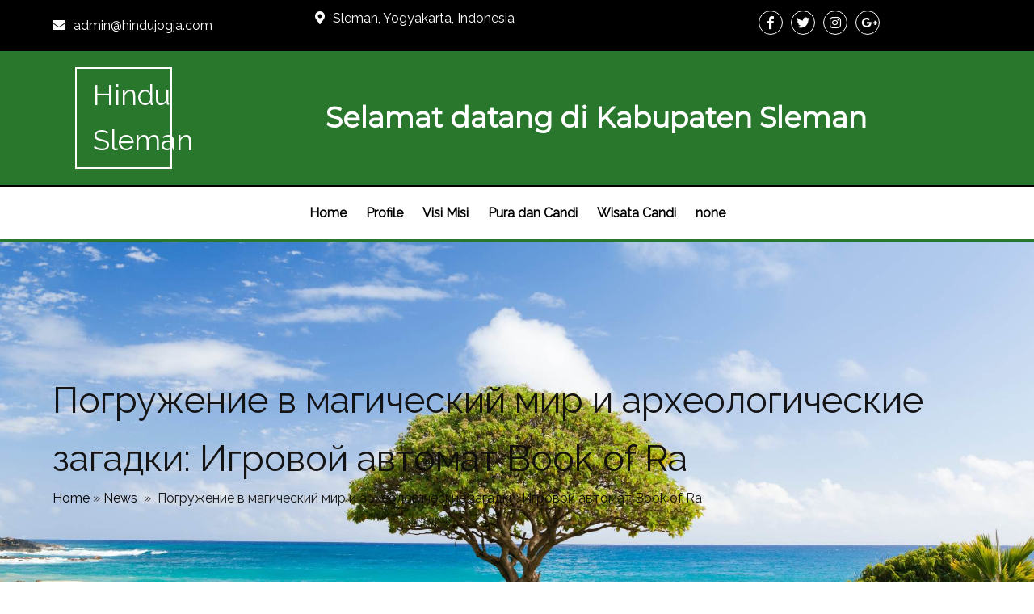

--- FILE ---
content_type: text/html; charset=UTF-8
request_url: https://sleman.hindujogja.com/2023/11/14/pogruzhenie-v-magicheskij-mir-i-arheologicheskie-2/
body_size: 22575
content:
	<!DOCTYPE html>
	<html lang="id">
	<head>
		<meta charset="UTF-8" />
		<meta name="viewport" content="width=device-width, initial-scale=1">
		<link rel="profile" href="https://gmpg.org/xfn/11">
		<title>Погружение в магический мир и археологические загадки: Игровой автомат Book of Ra &#8211; Hindu Sleman</title>
<meta name='robots' content='max-image-preview:large' />
<link rel="alternate" type="application/rss+xml" title="Hindu Sleman &raquo; Feed" href="https://sleman.hindujogja.com/feed/" />
<link rel="alternate" type="application/rss+xml" title="Hindu Sleman &raquo; Umpan Komentar" href="https://sleman.hindujogja.com/comments/feed/" />
<script>
var pagelayer_ajaxurl = "https://sleman.hindujogja.com/wp-admin/admin-ajax.php?";
var pagelayer_global_nonce = "6ef1d49009";
var pagelayer_server_time = 1768491397;
var pagelayer_is_live = "";
var pagelayer_facebook_id = "";
var pagelayer_settings = {"post_types":["post","page"],"enable_giver":"1","max_width":1170,"tablet_breakpoint":780,"mobile_breakpoint":480,"sidebar":false,"body_font":false,"color":false};
var pagelayer_recaptch_lang = "";
var pagelayer_recaptch_version = "";
</script><link rel="alternate" type="application/rss+xml" title="Hindu Sleman &raquo; Погружение в магический мир и археологические загадки: Игровой автомат Book of Ra Umpan Komentar" href="https://sleman.hindujogja.com/2023/11/14/pogruzhenie-v-magicheskij-mir-i-arheologicheskie-2/feed/" />
<link rel="alternate" title="oEmbed (JSON)" type="application/json+oembed" href="https://sleman.hindujogja.com/wp-json/oembed/1.0/embed?url=https%3A%2F%2Fsleman.hindujogja.com%2F2023%2F11%2F14%2Fpogruzhenie-v-magicheskij-mir-i-arheologicheskie-2%2F" />
<link rel="alternate" title="oEmbed (XML)" type="text/xml+oembed" href="https://sleman.hindujogja.com/wp-json/oembed/1.0/embed?url=https%3A%2F%2Fsleman.hindujogja.com%2F2023%2F11%2F14%2Fpogruzhenie-v-magicheskij-mir-i-arheologicheskie-2%2F&#038;format=xml" />
<style id="popularfx-global-styles" type="text/css">
.site-header {background-color:#ffffff!important;}
.site-title a {color:#171717!important;}
.site-title a { font-size: 30 px; }
.site-description {color:#171717 !important;}
.site-description {font-size: 15px;}
.site-footer {background-color:#171717! important;}

</style><link rel="preload" href="https://fonts.googleapis.com/css?family=Raleway%3A400%7CMontserrat%3A400" as="fetch" crossorigin="anonymous"><link rel="dns-prefetch" href="https://fonts.gstatic.com">
<link rel="preconnect" href="https://fonts.gstatic.com" crossorigin="anonymous"><style id="pagelayer-wow-animation-style" type="text/css">.pagelayer-wow{visibility: hidden;}</style>
	<style id="pagelayer-global-styles" type="text/css">
:root{--pagelayer-color-primary:#007bff;--pagelayer-color-secondary:#6c757d;--pagelayer-color-text:#1d1d1d;--pagelayer-color-accent:#61ce70;--pagelayer-font-primary-font-family:Open Sans;--pagelayer-font-secondary-font-family:Roboto;--pagelayer-font-text-font-family:Montserrat;--pagelayer-font-accent-font-family:Poppins;}
.pagelayer-row-stretch-auto > .pagelayer-row-holder, .pagelayer-row-stretch-full > .pagelayer-row-holder.pagelayer-width-auto{ max-width: 1170px; margin-left: auto; margin-right: auto;}
@media (min-width: 781px){
			.pagelayer-hide-desktop{
				display:none !important;
			}
		}

		@media (max-width: 780px) and (min-width: 481px){
			.pagelayer-hide-tablet{
				display:none !important;
			}
			.pagelayer-wp-menu-holder[data-drop_breakpoint="tablet"] .pagelayer-wp_menu-ul{
				display:none;
			}
		}

		@media (max-width: 480px){
			.pagelayer-hide-mobile{
				display:none !important;
			}
			.pagelayer-wp-menu-holder[data-drop_breakpoint="mobile"] .pagelayer-wp_menu-ul{
				display:none;
			}
		}
body.pagelayer-body {font-family:Raleway;font-size:16px;line-height:1.6;color:#0f0c0cf5}
body.pagelayer-body .site-main{background-color:#ffffffff}
body.pagelayer-body p{font-family:Raleway;font-size:16px;line-height:1.6;color:#070606ff}
body.pagelayer-body a{text-decoration-line:none;color:#0c0d0dff}
body.pagelayer-body a:hover{color:#000000ff}
body.pagelayer-body h1{font-family:Montserrat;font-size:60px;color:#050506ff}
body.pagelayer-body h2{font-family:Montserrat;font-size:45px;color:#000000ff}
body.pagelayer-body h3{font-family:Montserrat;font-size:40px;color:#000000ff}
body.pagelayer-body h4{font-family:Montserrat;font-size:35px;color:#060709ff}
body.pagelayer-body h5{font-family:Montserrat;font-size:30px;color:#000000ff}
body.pagelayer-body h6{font-family:Montserrat;font-size:28px;color:#030404ff}
@media (max-width: 780px){
	[class^="pagelayer-offset-"],
	[class*=" pagelayer-offset-"] {
		margin-left: 0;
	}

	.pagelayer-row .pagelayer-col {
		margin-left: 0;
		width: 100%;
	}
	.pagelayer-row.pagelayer-gutters .pagelayer-col {
		margin-bottom: 16px;
	}
	.pagelayer-first-sm {
		order: -1;
	}
	.pagelayer-last-sm {
		order: 1;
	}
	
body.pagelayer-body {font-size:15px}
body.pagelayer-body > header{font-size:16px}
body.pagelayer-body p{font-size:15px}
body.pagelayer-body h1{font-size:45px}
body.pagelayer-body h2{font-size:30px}
body.pagelayer-body h3{font-size:25px}
body.pagelayer-body h4{font-size:22px}
body.pagelayer-body h5{font-size:20px}
body.pagelayer-body h6{font-size:18px}

}
@media (max-width: 480px){
body.pagelayer-body {font-size:15px}
body.pagelayer-body > header{font-size:16px}
body.pagelayer-body p{font-size:15px}
body.pagelayer-body h1{font-size:40px}
body.pagelayer-body h2{font-size:30px}
body.pagelayer-body h3{font-size:25px}
body.pagelayer-body h4{font-size:20px}
body.pagelayer-body h5{font-size:20px}
body.pagelayer-body h6{font-size:18px}
}

</style><style id='wp-img-auto-sizes-contain-inline-css'>
img:is([sizes=auto i],[sizes^="auto," i]){contain-intrinsic-size:3000px 1500px}
/*# sourceURL=wp-img-auto-sizes-contain-inline-css */
</style>
<link rel='stylesheet' id='pagelayer-frontend-css' href='https://sleman.hindujogja.com/wp-content/plugins/pagelayer/css/givecss.php?give=pagelayer-frontend.css%2Cnivo-lightbox.css%2Canimate.min.css%2Cowl.carousel.min.css%2Cowl.theme.default.min.css%2Cfont-awesome5.min.css&#038;ver=2.0.7' media='all' />
<style id='wp-emoji-styles-inline-css'>

	img.wp-smiley, img.emoji {
		display: inline !important;
		border: none !important;
		box-shadow: none !important;
		height: 1em !important;
		width: 1em !important;
		margin: 0 0.07em !important;
		vertical-align: -0.1em !important;
		background: none !important;
		padding: 0 !important;
	}
/*# sourceURL=wp-emoji-styles-inline-css */
</style>
<style id='wp-block-library-inline-css'>
:root{--wp-block-synced-color:#7a00df;--wp-block-synced-color--rgb:122,0,223;--wp-bound-block-color:var(--wp-block-synced-color);--wp-editor-canvas-background:#ddd;--wp-admin-theme-color:#007cba;--wp-admin-theme-color--rgb:0,124,186;--wp-admin-theme-color-darker-10:#006ba1;--wp-admin-theme-color-darker-10--rgb:0,107,160.5;--wp-admin-theme-color-darker-20:#005a87;--wp-admin-theme-color-darker-20--rgb:0,90,135;--wp-admin-border-width-focus:2px}@media (min-resolution:192dpi){:root{--wp-admin-border-width-focus:1.5px}}.wp-element-button{cursor:pointer}:root .has-very-light-gray-background-color{background-color:#eee}:root .has-very-dark-gray-background-color{background-color:#313131}:root .has-very-light-gray-color{color:#eee}:root .has-very-dark-gray-color{color:#313131}:root .has-vivid-green-cyan-to-vivid-cyan-blue-gradient-background{background:linear-gradient(135deg,#00d084,#0693e3)}:root .has-purple-crush-gradient-background{background:linear-gradient(135deg,#34e2e4,#4721fb 50%,#ab1dfe)}:root .has-hazy-dawn-gradient-background{background:linear-gradient(135deg,#faaca8,#dad0ec)}:root .has-subdued-olive-gradient-background{background:linear-gradient(135deg,#fafae1,#67a671)}:root .has-atomic-cream-gradient-background{background:linear-gradient(135deg,#fdd79a,#004a59)}:root .has-nightshade-gradient-background{background:linear-gradient(135deg,#330968,#31cdcf)}:root .has-midnight-gradient-background{background:linear-gradient(135deg,#020381,#2874fc)}:root{--wp--preset--font-size--normal:16px;--wp--preset--font-size--huge:42px}.has-regular-font-size{font-size:1em}.has-larger-font-size{font-size:2.625em}.has-normal-font-size{font-size:var(--wp--preset--font-size--normal)}.has-huge-font-size{font-size:var(--wp--preset--font-size--huge)}.has-text-align-center{text-align:center}.has-text-align-left{text-align:left}.has-text-align-right{text-align:right}.has-fit-text{white-space:nowrap!important}#end-resizable-editor-section{display:none}.aligncenter{clear:both}.items-justified-left{justify-content:flex-start}.items-justified-center{justify-content:center}.items-justified-right{justify-content:flex-end}.items-justified-space-between{justify-content:space-between}.screen-reader-text{border:0;clip-path:inset(50%);height:1px;margin:-1px;overflow:hidden;padding:0;position:absolute;width:1px;word-wrap:normal!important}.screen-reader-text:focus{background-color:#ddd;clip-path:none;color:#444;display:block;font-size:1em;height:auto;left:5px;line-height:normal;padding:15px 23px 14px;text-decoration:none;top:5px;width:auto;z-index:100000}html :where(.has-border-color){border-style:solid}html :where([style*=border-top-color]){border-top-style:solid}html :where([style*=border-right-color]){border-right-style:solid}html :where([style*=border-bottom-color]){border-bottom-style:solid}html :where([style*=border-left-color]){border-left-style:solid}html :where([style*=border-width]){border-style:solid}html :where([style*=border-top-width]){border-top-style:solid}html :where([style*=border-right-width]){border-right-style:solid}html :where([style*=border-bottom-width]){border-bottom-style:solid}html :where([style*=border-left-width]){border-left-style:solid}html :where(img[class*=wp-image-]){height:auto;max-width:100%}:where(figure){margin:0 0 1em}html :where(.is-position-sticky){--wp-admin--admin-bar--position-offset:var(--wp-admin--admin-bar--height,0px)}@media screen and (max-width:600px){html :where(.is-position-sticky){--wp-admin--admin-bar--position-offset:0px}}
/*# sourceURL=/wp-includes/css/dist/block-library/common.min.css */
</style>
<style id='classic-theme-styles-inline-css'>
/*! This file is auto-generated */
.wp-block-button__link{color:#fff;background-color:#32373c;border-radius:9999px;box-shadow:none;text-decoration:none;padding:calc(.667em + 2px) calc(1.333em + 2px);font-size:1.125em}.wp-block-file__button{background:#32373c;color:#fff;text-decoration:none}
/*# sourceURL=/wp-includes/css/classic-themes.min.css */
</style>
<link rel='stylesheet' id='popularfx-style-css' href='https://sleman.hindujogja.com/wp-content/uploads/popularfx-templates/epm/style.css?ver=1.2.7' media='all' />
<style id='popularfx-style-inline-css'>

aside {
width: 20%;
float: right;
}

main, .pagelayer-content{
width: 79% !important;
display: inline-block;
float: left;
}

/*# sourceURL=popularfx-style-inline-css */
</style>
<link rel='stylesheet' id='popularfx-sidebar-css' href='https://sleman.hindujogja.com/wp-content/themes/popularfx/sidebar.css?ver=1.2.7' media='all' />
<link rel='stylesheet' id='pagelayer-google-font-header-css' href='https://fonts.googleapis.com/css?family=Raleway%3A400%7CMontserrat%3A400&#038;ver=2.0.7' media='all' />
<script src="https://sleman.hindujogja.com/wp-includes/js/jquery/jquery.min.js?ver=3.7.1" id="jquery-core-js"></script>
<script src="https://sleman.hindujogja.com/wp-includes/js/jquery/jquery-migrate.min.js?ver=3.4.1" id="jquery-migrate-js"></script>
<script src="https://sleman.hindujogja.com/wp-content/plugins/pagelayer/js/givejs.php?give=pagelayer-frontend.js%2Cnivo-lightbox.min.js%2Cwow.min.js%2Cjquery-numerator.js%2CsimpleParallax.min.js%2Cowl.carousel.min.js&amp;ver=2.0.7" id="pagelayer-frontend-js"></script>
<link rel="https://api.w.org/" href="https://sleman.hindujogja.com/wp-json/" /><link rel="alternate" title="JSON" type="application/json" href="https://sleman.hindujogja.com/wp-json/wp/v2/posts/3750" /><link rel="EditURI" type="application/rsd+xml" title="RSD" href="https://sleman.hindujogja.com/xmlrpc.php?rsd" />
<meta name="generator" content="WordPress 6.9" />
<link rel="canonical" href="https://sleman.hindujogja.com/2023/11/14/pogruzhenie-v-magicheskij-mir-i-arheologicheskie-2/" />
<link rel='shortlink' href='https://sleman.hindujogja.com/?p=3750' />
<link rel="pingback" href="https://sleman.hindujogja.com/xmlrpc.php"><style>.recentcomments a{display:inline !important;padding:0 !important;margin:0 !important;}</style><link rel="icon" href="https://sleman.hindujogja.com/wp-content/uploads/2021/07/cropped-candi-prambanan-32x32.jpg" sizes="32x32" />
<link rel="icon" href="https://sleman.hindujogja.com/wp-content/uploads/2021/07/cropped-candi-prambanan-192x192.jpg" sizes="192x192" />
<link rel="apple-touch-icon" href="https://sleman.hindujogja.com/wp-content/uploads/2021/07/cropped-candi-prambanan-180x180.jpg" />
<meta name="msapplication-TileImage" content="https://sleman.hindujogja.com/wp-content/uploads/2021/07/cropped-candi-prambanan-270x270.jpg" />
	</head>

	<body class="wp-singular post-template-default single single-post postid-3750 single-format-standard wp-custom-logo wp-theme-popularfx popularfx-body pagelayer-body">
		
	<header class="pagelayer-header"><div pagelayer-id="qpm7756" class="p-qpm7756 pagelayer-post_props">
</div>
<div pagelayer-id="7n76653" class="p-7n76653 pagelayer-row pagelayer-row-stretch-auto pagelayer-height-default pagelayer-hide-tablet pagelayer-hide-mobile">
<style pagelayer-style-id="7n76653">.p-7n76653 .pagelayer-col-holder{padding: 10px}
.p-7n76653>.pagelayer-row-holder .pagelayer-col{align-content: default}
.p-7n76653 > .pagelayer-background-overlay{-webkit-transition: all 400ms !important; transition: all 400ms !important}
.p-7n76653 .pagelayer-svg-top .pagelayer-shape-fill{fill:#fff}
.p-7n76653 .pagelayer-row-svg .pagelayer-svg-top{width:100%;height:100px}
.p-7n76653 .pagelayer-svg-bottom .pagelayer-shape-fill{fill:#fff}
.p-7n76653 .pagelayer-row-svg .pagelayer-svg-bottom{width:100%;height:100px}
.p-7n76653{background: #000000}
</style>
			
			
			
			
			<div class="pagelayer-row-holder pagelayer-row pagelayer-auto pagelayer-width-auto">
<div pagelayer-id="bpv6735" class="p-bpv6735 pagelayer-col pagelayer-col-3">
<style pagelayer-style-id="bpv6735">.p-bpv6735{align-content: center !important}
.p-bpv6735 .pagelayer-col-holder > div:not(:last-child){margin-bottom: 15px}
.p-bpv6735 > .pagelayer-background-overlay{-webkit-transition: all 400ms !important; transition: all 400ms !important}
</style>
				
				
				
				<div class="pagelayer-col-holder">
<div pagelayer-id="3x9944" class="p-3x9944 pagelayer-email">
<style pagelayer-style-id="3x9944">.p-3x9944 .pagelayer-email *, .p-3x9944 .pagelayer-email{color:#ffffff;font-family: ; font-size: px !important; font-style:  !important; font-weight:  !important; font-variant:  !important; text-decoration-line:  !important; text-decoration-style: Solid !important; line-height: em !important; text-transform:  !important; letter-spacing: px !important; word-spacing: px !important}
body:not(.rtl) .p-3x9944 .pagelayer-email-icon{margin-right: 10px}
body.rtl .p-3x9944 .pagelayer-email-icon{margin-left:10px}
.p-3x9944 .pagelayer-email-icon i{color:#ffffff}
</style><div class="pagelayer-email-holder">
			<span class="pagelayer-email-icon"><i class="fas fa-envelope"></i></span>
			<span class="pagelayer-email">admin@hindujogja.com</span>
				</div>
			
			</div>
</div></div>
<div pagelayer-id="ybh9744" class="p-ybh9744 pagelayer-col pagelayer-col-4">
<style pagelayer-style-id="ybh9744">.p-ybh9744 .pagelayer-col-holder > div:not(:last-child){margin-bottom: 15px}
.p-ybh9744 > .pagelayer-background-overlay{-webkit-transition: all 400ms !important; transition: all 400ms !important}
</style>
				
				
				
				<div class="pagelayer-col-holder">
<div pagelayer-id="rkq7261" class="p-rkq7261 pagelayer-address">
<style pagelayer-style-id="rkq7261">.p-rkq7261 .pagelayer-address *, .p-rkq7261 .pagelayer-address{color:#ffffff;font-family: ; font-size: px !important; font-style:  !important; font-weight:  !important; font-variant:  !important; text-decoration-line:  !important; text-decoration-style: Solid !important; line-height: em !important; text-transform:  !important; letter-spacing: px !important; word-spacing: px !important}
body:not(.rtl) .p-rkq7261 .pagelayer-address-icon{margin-right: 10px}
body.rtl .p-rkq7261 .pagelayer-address-icon{margin-left:10px}
.p-rkq7261 .pagelayer-address-icon i{color:#ffffff}
</style><div class="pagelayer-address-holder">
			<span class="pagelayer-address-icon"><i class="fas fa-map-marker-alt"></i></span>
			<span class="pagelayer-address">Sleman, Yogyakarta, Indonesia</span>
		</div></div>
</div></div>
<div pagelayer-id="cwn7027" class="p-cwn7027 pagelayer-col pagelayer-col-4">
<style pagelayer-style-id="cwn7027">.p-cwn7027 .pagelayer-col-holder > div:not(:last-child){margin-bottom: 15px}
.p-cwn7027 > .pagelayer-background-overlay{-webkit-transition: all 400ms !important; transition: all 400ms !important}
</style>
				
				
				
				<div class="pagelayer-col-holder">
<div pagelayer-id="1fe9146" class="p-1fe9146 pagelayer-social_grp pagelayer-social-shape-circle">
<style pagelayer-style-id="1fe9146">.p-1fe9146 i{height:1em; width:1em; position: absolute; top: 50%; left: 50%; transform: translate(-50% , -50%)}
.p-1fe9146 .pagelayer-icon-holder{position: relative; min-height: 1em; min-width: 1em;padding: calc(0.5em + 6px);font-size: 16px;background-color: #000000 !important;border-style: solid;border-color: #ffffff;border-top-width: 1px; border-right-width: 1px; border-bottom-width: 1px; border-left-width: 1px;-webkit-transition: all 600ms; transition: all 600ms}
.p-1fe9146{text-align: center}
.p-1fe9146 > div{display: inline-block}
.p-1fe9146 .pagelayer-social{padding: 3px}
.p-1fe9146 .pagelayer-social-fa{font-size: 16px;color: #ffffff !important;-webkit-transition: all 600ms; transition: all 600ms}
.p-1fe9146 .pagelayer-icon-holder:hover .pagelayer-social-fa{color: #000000 !important}
.p-1fe9146 .pagelayer-icon-holder:hover{background-color: #ffffff !important}
</style>
<div pagelayer-id="4ng7555" class="p-4ng7555 pagelayer-social">
<div class="pagelayer-icon-holder pagelayer-facebook-f" data-icon="fab fa-facebook-f">
					<a class="pagelayer-ele-link" href="https://facebook.com/sitepad">
						<i class="pagelayer-social-fa fab fa-facebook-f"></i>
					</a>
				</div></div>
<div pagelayer-id="6dd5711" class="p-6dd5711 pagelayer-social">
<div class="pagelayer-icon-holder pagelayer-twitter" data-icon="fab fa-twitter">
					<a class="pagelayer-ele-link" href="https://twitter.com/sitepad">
						<i class="pagelayer-social-fa fab fa-twitter"></i>
					</a>
				</div></div>
<div pagelayer-id="cjq7554" class="p-cjq7554 pagelayer-social">
<div class="pagelayer-icon-holder pagelayer-instagram" data-icon="fab fa-instagram">
					<a class="pagelayer-ele-link" href="https://www.instagram.com/sitepad">
						<i class="pagelayer-social-fa fab fa-instagram"></i>
					</a>
				</div></div>
<div pagelayer-id="gs45595" class="p-gs45595 pagelayer-social">
<div class="pagelayer-icon-holder pagelayer-google-plus-g" data-icon="fab fa-google-plus-g">
					<a class="pagelayer-ele-link" href="https://plus.google.com/google.com/sitepad">
						<i class="pagelayer-social-fa fab fa-google-plus-g"></i>
					</a>
				</div></div>
</div>
</div></div>
</div></div>
<div pagelayer-id="1ba5600" class="p-1ba5600 pagelayer-row pagelayer-row-stretch-auto pagelayer-height-default">
<style pagelayer-style-id="1ba5600">.p-1ba5600 .pagelayer-col-holder{padding: 10px}
.p-1ba5600>.pagelayer-row-holder .pagelayer-col{align-content: default}
.p-1ba5600 > .pagelayer-background-overlay{-webkit-transition: all 400ms !important; transition: all 400ms !important}
.p-1ba5600 .pagelayer-svg-top .pagelayer-shape-fill{fill:#fff}
.p-1ba5600 .pagelayer-row-svg .pagelayer-svg-top{width:100%;height:100px}
.p-1ba5600 .pagelayer-svg-bottom .pagelayer-shape-fill{fill:#fff}
.p-1ba5600 .pagelayer-row-svg .pagelayer-svg-bottom{width:100%;height:100px}
.p-1ba5600{background: #28772c;padding-top: 10px; padding-right: 0px; padding-bottom: 10px; padding-left: 0px;border-style: solid;border-top-width: 0px; border-right-width: 0px; border-bottom-width: 2px; border-left-width: 0px;border-color: #000000}
</style>
			
			
			
			
			<div class="pagelayer-row-holder pagelayer-row pagelayer-auto pagelayer-width-auto">
<div pagelayer-id="o3q3946" class="p-o3q3946 pagelayer-col pagelayer-col-2">
<style pagelayer-style-id="o3q3946">.p-o3q3946{align-content: center !important}
.p-o3q3946 .pagelayer-col-holder > div:not(:last-child){margin-bottom: 15px}
.p-o3q3946 > .pagelayer-background-overlay{-webkit-transition: all 400ms !important; transition: all 400ms !important}
</style>
				
				
				
				<div class="pagelayer-col-holder">
<div pagelayer-id="hri5712" class="p-hri5712 pagelayer-wp_title">
<style pagelayer-style-id="hri5712">.p-hri5712 .pagelayer-wp-title-heading{font-family: ; font-size: 35px !important; font-style:  !important; font-weight:  !important; font-variant:  !important; text-decoration-line:  !important; text-decoration-style: Solid !important; line-height: em !important; text-transform:  !important; letter-spacing: px !important; word-spacing: px !important;color:#ffffff;text-align:center}
.p-hri5712{border-style: solid;border-top-width: 2px; border-right-width: 2px; border-bottom-width: 2px; border-left-width: 2px;border-color: #ffffff}
.p-hri5712 {margin: 0 auto; width:120px;}
</style><div class="pagelayer-wp-title-content">
			<div class="pagelayer-wp-title-section">
				<a href="https://sleman.hindujogja.com" class="pagelayer-wp-title-link pagelayer-ele-link">
					
					<div class="pagelayer-wp-title-holder">
						<div class="pagelayer-wp-title-heading">Hindu Sleman</div>
						
					</div>
				</a>
			</div>			
		<div></div></div></div>
</div></div>
<div pagelayer-id="gc42343" class="p-gc42343 pagelayer-col pagelayer-col-10">
<style pagelayer-style-id="gc42343">.p-gc42343{align-content: center !important}
.p-gc42343 .pagelayer-col-holder > div:not(:last-child){margin-bottom: 15px}
.p-gc42343 > .pagelayer-background-overlay{-webkit-transition: all 400ms !important; transition: all 400ms !important}
</style>
				
				
				
				<div class="pagelayer-col-holder">
<div pagelayer-id="mhh2798" class="p-mhh2798 pagelayer-heading" align="center">
<style pagelayer-style-id="mhh2798">.p-mhh2798{text-align: center}
.p-mhh2798 .pagelayer-heading-holder *{color:#ffffff}
.p-mhh2798 .pagelayer-heading-holder{color:#ffffff}
</style><div class="pagelayer-heading-holder"><h4>Selamat datang di Kabupaten Sleman</h4></div>
		
			</div>
</div></div>
</div></div>
<div pagelayer-id="pir7960" class="p-pir7960 pagelayer-row pagelayer-row-stretch-auto pagelayer-height-default">
<style pagelayer-style-id="pir7960">.p-pir7960 .pagelayer-col-holder{padding: 10px}
.p-pir7960>.pagelayer-row-holder .pagelayer-col{align-content: default}
.p-pir7960 > .pagelayer-background-overlay{-webkit-transition: all 400ms !important; transition: all 400ms !important}
.p-pir7960 .pagelayer-svg-top .pagelayer-shape-fill{fill:#fff}
.p-pir7960 .pagelayer-row-svg .pagelayer-svg-top{width:100%;height:100px}
.p-pir7960 .pagelayer-svg-bottom .pagelayer-shape-fill{fill:#fff}
.p-pir7960 .pagelayer-row-svg .pagelayer-svg-bottom{width:100%;height:100px}
.p-pir7960{background: #ffffff;border-style: solid;border-top-width: 0px; border-right-width: 0px; border-bottom-width: 4px; border-left-width: 0px;border-color: #28772c}
</style>
			
			
			
			
			<div class="pagelayer-row-holder pagelayer-row pagelayer-auto pagelayer-width-auto">
<div pagelayer-id="giq482" class="p-giq482 pagelayer-col">
<style pagelayer-style-id="giq482">.p-giq482 .pagelayer-col-holder > div:not(:last-child){margin-bottom: 15px}
.p-giq482 > .pagelayer-background-overlay{-webkit-transition: all 400ms !important; transition: all 400ms !important}
</style>
				
				
				
				<div class="pagelayer-col-holder">
<div pagelayer-id="31w1208" class="p-31w1208 pagelayer-wp_menu">
<style pagelayer-style-id="31w1208">.p-31w1208 ul{text-align:center}
.p-31w1208 .pagelayer-wp-menu-container li{list-style: none}
.p-31w1208 .pagelayer-wp_menu-ul>li a:first-child{color: #000000}
.p-31w1208 .pagelayer-wp_menu-ul>li>a:hover{color: #000000}
.p-31w1208 .pagelayer-wp_menu-ul>li.active-sub-menu>a:hover{color: #000000}
.p-31w1208 .pagelayer-menu-hover-background .pagelayer-wp_menu-ul>li:hover{background-color:  }
.p-31w1208 .pagelayer-wp_menu-ul>li>a:hover:before{background-color:  ;border-color:}
.p-31w1208 .pagelayer-wp_menu-ul>li>a:hover:after{background-color:  ;border-color:}
.p-31w1208 .pagelayer-wp_menu-ul>li.active-sub-menu{background-color:  }
.p-31w1208 .pagelayer-wp_menu-ul>li.current-menu-item>a{color: #000000}
.p-31w1208 .pagelayer-wp_menu-ul>li.current-menu-item{background-color:  }
.p-31w1208 .pagelayer-wp-menu-container ul li a{font-family:  !important; font-size: px !important; font-style:  !important; font-weight:  !important; font-variant:  !important; text-decoration-line:  !important; text-decoration-style: Solid !important; line-height: em !important; text-transform:  !important; letter-spacing: px !important; word-spacing: px !important}
.p-31w1208 .pagelayer-heading-holder{font-family:  !important; font-size: px !important; font-style:  !important; font-weight:  !important; font-variant:  !important; text-decoration-line:  !important; text-decoration-style: Solid !important; line-height: em !important; text-transform:  !important; letter-spacing: px !important; word-spacing: px !important}
.p-31w1208 .pagelayer-wp_menu-ul>li a{padding-left: 10px;padding-right: 10px}
.p-31w1208 .pagelayer-wp_menu-ul>li>a{padding-top: 10px;padding-bottom	: 10px}
.p-31w1208 li > ul a{justify-content:left}
.p-31w1208 .pagelayer-menu-type-horizontal .sub-menu{left:0px}
.p-31w1208 .pagelayer-menu-type-horizontal .sub-menu .sub-menu{left:unset;left:100% !important;top:0px}
.p-31w1208 .pagelayer-wp-menu-container ul.sub-menu>li a{color: #ffffff}
.p-31w1208 .pagelayer-wp-menu-container ul.sub-menu{background-color: #3e8ef7}
.p-31w1208 .pagelayer-wp-menu-container ul.sub-menu li a{padding-left: 10px;padding-right: 10px;padding-top: 10px;padding-bottom	: 10px}
.p-31w1208 .pagelayer-wp-menu-container .sub-menu a{margin-left: 10px}
.p-31w1208 .pagelayer-wp-menu-container .sub-menu .sub-menu a{margin-left: calc(2 * 10px)}
.p-31w1208 .pagelayer-primary-menu-bar{text-align:center}
.p-31w1208 .pagelayer-primary-menu-bar i{color:#fcfdfd;background-color:#28772c;font-size:30px}
.p-31w1208 .pagelayer-menu-type-dropdown{width:30%;background-color:#ffffff}
.p-31w1208 .pagelayer-menu-type-dropdown .pagelayer-wp_menu-ul{width:100%;top: 8%; transform: translateY(-8%)}
.p-31w1208 .pagelayer-wp_menu-close i{font-size:25px;padding:8px;color:rgba(255,255,255,0.41);background-color:rgba(0,0,0,0.21);-webkit-transition: all 600ms !important; transition: all 600ms !important}
.p-31w1208 .pagelayer-wp_menu-close i:hover{color:#ffffff;background-color:#000000}
@media (max-width: 780px) and (min-width: 481px){.p-31w1208 .pagelayer-wp_menu-ul>li a{padding-left: 5px;padding-right: 5px}
.p-31w1208 .pagelayer-wp_menu-ul>li>a{padding-top: 10px;padding-bottom	: 10px}
.p-31w1208 .pagelayer-primary-menu-bar{text-align:right}
.p-31w1208 .pagelayer-menu-type-dropdown .pagelayer-wp_menu-ul > li > a{justify-content: center}
.p-31w1208 .pagelayer-menu-type-dropdown{width:50%}
}
@media (max-width: 480px){.p-31w1208 .pagelayer-wp_menu-ul>li a{padding-left: 5px;padding-right: 5px}
.p-31w1208 .pagelayer-wp_menu-ul>li>a{padding-top: 10px;padding-bottom	: 10px}
.p-31w1208 .pagelayer-primary-menu-bar{text-align:right}
.p-31w1208 .pagelayer-menu-type-dropdown .pagelayer-wp_menu-ul > li > a{justify-content: center}
.p-31w1208 .pagelayer-menu-type-dropdown{width:70%}
}
</style><div class="pagelayer-wp-menu-holder" data-layout="horizontal" data-submenu_ind="caret-down" data-drop_breakpoint="tablet">
			<div class="pagelayer-primary-menu-bar"><i class="fas fa-bars"></i></div>
			<div class="pagelayer-wp-menu-container pagelayer-menu-type-horizontal pagelayer-menu-hover- slide pagelayer-wp_menu-right" data-align="center">
				<div class="pagelayer-wp_menu-close"><i class="fas fa-times"></i></div>
				<div class="menu-epm-header-menu-container"><ul id="2" class="pagelayer-wp_menu-ul"><li id="menu-item-41" class="menu-item menu-item-type-post_type menu-item-object-page menu-item-home menu-item-41"><a href="https://sleman.hindujogja.com/">Home</a></li>
<li id="menu-item-42" class="menu-item menu-item-type-post_type menu-item-object-page menu-item-42"><a href="https://sleman.hindujogja.com/about/">Profile</a></li>
<li id="menu-item-43" class="menu-item menu-item-type-post_type menu-item-object-page menu-item-43"><a href="https://sleman.hindujogja.com/our-mission/">Visi Misi</a></li>
<li id="menu-item-44" class="menu-item menu-item-type-post_type menu-item-object-page current_page_parent menu-item-44"><a href="https://sleman.hindujogja.com/blog/">Pura dan Candi</a></li>
<li id="menu-item-45" class="menu-item menu-item-type-post_type menu-item-object-page menu-item-45"><a href="https://sleman.hindujogja.com/contact/">Wisata Candi</a></li>
<li id="menu-item-4512" class="menu-item menu-item-type-post_type menu-item-object-page menu-item-4512"><a href="https://sleman.hindujogja.com/test_test/">none</a></li>
</ul></div>
			</div>
		</div></div>
</div></div>
</div></div>
<div pagelayer-id="bnq5642" class="p-bnq5642 pagelayer-row pagelayer-row-stretch-auto pagelayer-height-custom">
<style pagelayer-style-id="bnq5642">.p-bnq5642 .pagelayer-col-holder{padding: 10px}
.p-bnq5642 > .pagelayer-background-overlay{-webkit-transition: all 400ms !important; transition: all 400ms !important}
.p-bnq5642 .pagelayer-svg-top .pagelayer-shape-fill{fill:#227bc3}
.p-bnq5642 .pagelayer-row-svg .pagelayer-svg-top{width:100%;height:100px}
.p-bnq5642 .pagelayer-svg-bottom .pagelayer-shape-fill{fill:#e44993}
.p-bnq5642 .pagelayer-row-svg .pagelayer-svg-bottom{width:100%;height:100px}
.p-bnq5642{background-image: url("https://sleman.hindujogja.com/wp-content/uploads/2021/07/home3.jpg");background-position-x: center;background-position-y: center;background-size: cover;padding-top: 150px; padding-right: 0px; padding-bottom: 150px; padding-left: 0px}
@media (max-width: 780px) and (min-width: 481px){.p-bnq5642{padding-top: 100px; padding-right: 0px; padding-bottom: 50px; padding-left: 0px}
}
@media (max-width: 480px){.p-bnq5642{margin-top: 0px; margin-right: 0px; margin-bottom: 0px; margin-left: 0px;padding-top: 100px; padding-right: 0px; padding-bottom: 20px; padding-left: 0px}
}
</style>
			
			
			
			
			<div class="pagelayer-row-holder pagelayer-row pagelayer-auto pagelayer-width-auto">
<div pagelayer-id="aly3895" class="p-aly3895 pagelayer-col">
<style pagelayer-style-id="aly3895">.p-aly3895 > .pagelayer-background-overlay{-webkit-transition: all 400ms !important; transition: all 400ms !important}
</style>
				
				
				
				<div class="pagelayer-col-holder">
<div pagelayer-id="9xv2443" class="p-9xv2443 pagelayer-post_title">
<style pagelayer-style-id="9xv2443">.p-9xv2443 .pagelayer-post-title{font-family: ; font-size: 45px !important; font-style:  !important; font-weight:  !important; font-variant:  !important; text-decoration-line:  !important; text-decoration-style: Solid !important; line-height: em !important; text-transform:  !important; letter-spacing: px !important; word-spacing: px !important}
@media (max-width: 480px){.p-9xv2443 .pagelayer-post-title{font-family: ; font-size: 35px !important; font-style:  !important; font-weight:  !important; font-variant:  !important; text-decoration-line:  !important; text-decoration-style: Solid !important; line-height: em !important; text-transform:  !important; letter-spacing: px !important; word-spacing: px !important}
}
</style><div class="pagelayer-post-title">
			
				Погружение в магический мир и археологические загадки: Игровой автомат Book of Ra
			
		</div></div>
<div pagelayer-id="nq18643" class="p-nq18643 pagelayer-breadcrumb">
<style pagelayer-style-id="nq18643">.p-nq18643 .pagelayer-breadcrumb-section a{color:#000000}
.p-nq18643{text-align:left}
.p-nq18643 .pagelayer-breadcrumb-sep{color:#333333}
</style>
			<span class="pagelayer-breadcrumb-section"><a href="https://sleman.hindujogja.com" rel="nofollow">Home</a><b class="pagelayer-breadcrumb-sep">&nbsp;&#187;&nbsp;</b><a href="https://sleman.hindujogja.com/category/news/">News</a> <b class="pagelayer-breadcrumb-sep">&nbsp;&#187;&nbsp;</b> <span>Погружение в магический мир и археологические загадки: Игровой автомат Book of Ra</span></span></div>
</div></div>
</div></div>

	</header><div class="pagelayer-content"><div pagelayer-id="1kl4924" class="p-1kl4924 pagelayer-row pagelayer-row-stretch-auto pagelayer-height-default">
<style pagelayer-style-id="1kl4924">.p-1kl4924 .pagelayer-col-holder{padding: 10px}
.p-1kl4924 > .pagelayer-background-overlay{-webkit-transition: all 400ms !important; transition: all 400ms !important}
.p-1kl4924 .pagelayer-svg-top .pagelayer-shape-fill{fill:#227bc3}
.p-1kl4924 .pagelayer-row-svg .pagelayer-svg-top{width:100%;height:100px}
.p-1kl4924 .pagelayer-svg-bottom .pagelayer-shape-fill{fill:#e44993}
.p-1kl4924 .pagelayer-row-svg .pagelayer-svg-bottom{width:100%;height:100px}
</style>
			
			
			
			
			<div class="pagelayer-row-holder pagelayer-row pagelayer-auto pagelayer-width-auto">
<div pagelayer-id="3qr7385" class="p-3qr7385 pagelayer-col">
<style pagelayer-style-id="3qr7385">.p-3qr7385 > .pagelayer-background-overlay{-webkit-transition: all 400ms !important; transition: all 400ms !important}
</style>
				
				
				
				<div class="pagelayer-col-holder">
<div pagelayer-id="vo36254" class="p-vo36254 pagelayer-post_title">
<style pagelayer-style-id="vo36254">.p-vo36254 .pagelayer-post-title{font-family: ; font-size: 35px !important; font-style:  !important; font-weight: 700 !important; font-variant:  !important; text-decoration-line:  !important; text-decoration-style: solid !important; line-height: em !important; text-transform:  !important; letter-spacing: px !important; word-spacing: px !important}
.p-vo36254{text-align: center;padding-top: 40px; padding-right: 0px; padding-bottom: 0px; padding-left: 0px}
</style><div class="pagelayer-post-title">
			
				Погружение в магический мир и археологические загадки: Игровой автомат Book of Ra
			
		</div></div>
</div></div>
</div></div>
<div pagelayer-id="gjg3653" class="p-gjg3653 pagelayer-row pagelayer-row-stretch-auto pagelayer-height-default">
<style pagelayer-style-id="gjg3653">.p-gjg3653 .pagelayer-col-holder{padding: 10px}
.p-gjg3653>.pagelayer-row-holder{max-width: 70%; margin-left: auto; margin-right: auto}
.p-gjg3653 > .pagelayer-background-overlay{-webkit-transition: all 400ms !important; transition: all 400ms !important}
.p-gjg3653 .pagelayer-svg-top .pagelayer-shape-fill{fill:#227bc3}
.p-gjg3653 .pagelayer-row-svg .pagelayer-svg-top{width:100%;height:100px}
.p-gjg3653 .pagelayer-svg-bottom .pagelayer-shape-fill{fill:#e44993}
.p-gjg3653 .pagelayer-row-svg .pagelayer-svg-bottom{width:100%;height:100px}
@media (max-width: 780px) and (min-width: 481px){.p-gjg3653>.pagelayer-row-holder{max-width: 85%; margin-left: auto; margin-right: auto}
}
@media (max-width: 480px){.p-gjg3653>.pagelayer-row-holder{max-width: 100%; margin-left: auto; margin-right: auto}
}
</style>
			
			
			
			
			<div class="pagelayer-row-holder pagelayer-row pagelayer-auto pagelayer-width-fixed">
<div pagelayer-id="apo3628" class="p-apo3628 pagelayer-col pagelayer-col-12">
<style pagelayer-style-id="apo3628">.p-apo3628 > .pagelayer-background-overlay{-webkit-transition: all 400ms !important; transition: all 400ms !important}
</style>
				
				
				
				<div class="pagelayer-col-holder">
<div pagelayer-id="t2d8734" class="p-t2d8734 pagelayer-post_info">
<style pagelayer-style-id="t2d8734">.p-t2d8734 .pagelayer-post-info-vertical .pagelayer-post-info-list-container{margin-right:15px}
.p-t2d8734 .pagelayer-post-info-horizontal .pagelayer-post-info-list-container{margin-bottom:15px}
.p-t2d8734 .pagelayer-post-info-container{text-align:center}
.p-t2d8734 .pagelayer-post-info-icon span{color:#000000}
.p-t2d8734 .pagelayer-post-info-label{color:#000000}
.p-t2d8734 .pagelayer-post-info-label a{color:#000000}
.p-t2d8734{padding-top: 0px; padding-right: 0px; padding-bottom: 10px; padding-left: 0px}
</style><div class="pagelayer-post-info-container pagelayer-post-info-vertical">
<div pagelayer-id="o7i9147" class="p-o7i9147 pagelayer-post_info_list">
<div class="pagelayer-post-info-list-container">
			<a href="https://sleman.hindujogja.com/author/sleman/" class="pagelayer-post-info-list-link">
				<span class="pagelayer-post-info-icon">
					<span class="fas fa-user-circle"></span>
					</span>
				
				
				<span class="pagelayer-post-info-label">sleman</span>
			</a>
		</div></div>
<div pagelayer-id="61g5614" class="p-61g5614 pagelayer-post_info_list">
<div class="pagelayer-post-info-list-container">
			<a href="https://sleman.hindujogja.com/2023/11/14/" class="pagelayer-post-info-list-link">
				<span class="pagelayer-post-info-icon">
					<span class="fas fa-calendar-alt"></span>
					</span>
				
				
				<span class="pagelayer-post-info-label">November 14, 2023</span>
			</a>
		</div></div>
<div pagelayer-id="3455413" class="p-3455413 pagelayer-post_info_list">
<div class="pagelayer-post-info-list-container">
			<a href="javascript:void(0)" class="pagelayer-post-info-list-link">
				<span class="pagelayer-post-info-icon">
					<span class="fas fa-clock"></span>
					</span>
				
				
				<span class="pagelayer-post-info-label">2:21 pm</span>
			</a>
		</div></div>
<div pagelayer-id="xpj9810" class="p-xpj9810 pagelayer-post_info_list">
</div>
</div></div>
<div pagelayer-id="zkk6779" class="p-zkk6779 pagelayer-post_excerpt">
<style pagelayer-style-id="zkk6779">.p-zkk6779{text-align: left}
.p-zkk6779 .pagelayer-post-excerpt{margin-top:0px; margin-right:0px; margin-bottom:10px; margin-left:0px}
</style></div>
<div pagelayer-id="kii9294" class="p-kii9294 pagelayer-featured_img">
<style pagelayer-style-id="kii9294">.p-kii9294{text-align: center}
.p-kii9294 img{filter: blur(0px) brightness(100%) contrast(100%) grayscale(0%) hue-rotate(0deg) opacity(100%) saturate(100%);-webkit-transition: all 400ms; transition: all 400ms}
.p-kii9294 .pagelayer-featured-caption{color: #0986c0}
</style>
			<div class="pagelayer-featured-img"></div>
		
		</div>
<div pagelayer-id="dq26758" class="p-dq26758 pagelayer-post_content">
<style pagelayer-style-id="dq26758">.p-dq26758 .pagelayer-post-excerpt{color:#000000}
.p-dq26758{margin-top: 10px; margin-right: 0px; margin-bottom: 20px; margin-left: 0px;font-size: NaNpx !important}
</style><div class="entry-content pagelayer-post-excerpt"><p>RTP слота <a href="http://www.spbzs.ru/">игра книга ра</a> Ra варьируется в зависимости от множителя ставки и варианта анте-ставки. При выборе режима 20x вы будете играть с обычным диапазоном ставок от 0,10 до 100 кредитов на спин. Бомбы-конфеты взрываются после каждого выпадения и добавляют свои множители к общему выигрышу за этот спин. Слот Book of Ra имеет высокий RTP - 96,48%, что означает низкий коэффициент возврата и высокий коэффициент возврата игроку. Используйте опцию покупки бонуса, если у вас достаточно средств и вы хотите пропустить базовую игру и сразу перейти к бесплатным вращениям. В этой статье мы подробно рассмотрим слот Book of Ra, его особенности, символы, выплаты, RTP, волатильность, джекпот и совместимость с мобильными устройствами.</p>
<p>Минусы Игра может быть очень дорогой, особенно если вы активируете множитель ставки или используете функцию Bonus Buy. В начале игры Вы получите 10 бесплатных вращений, которые можно запускать неограниченное количество раз, выпав три или более леденцов. Цена составляет 100x вашей ставки, и это гарантирует появление четырех скаттеров на следующем вращении. Функция Bet Multiplier позволяет увеличить ставку на 25% в обмен на удвоение шансов на запуск функции Free Spins. Ищите казино с дружелюбной и профессиональной службой поддержки, которая поможет вам решить любые проблемы или вопросы, связанные со слотом Book of Ra или чем-либо еще. После каждого вращения символ конфетной бомбы взрывается и исчезает вместе со всеми выигрышными символами.</p>
<ul><li>Функция "Кувырок" очень выгодна, так как увеличивает потенциал выплат, не требуя при этом никаких дополнительных затрат.</li><li>Символ множителя имеет случайное значение от 2x до 100x и применяется к общему выигрышу за данную последовательность выпадений.</li><li>Игра имеет высокий RTP и среднюю/высокую волатильность, что делает ее честной и увлекательной.</li><li>Конфетная бомба взорвется и применит свой множитель ко всем выигрышам в этом барабане.</li></ul>
<p>Дикие символы также могут помочь в формировании выигрышных комбинаций, так как они заменяют все фруктовые или Огромные символы в зависимости от их цвета. Опция покупки бонуса также повышает RTP игры до 96,51%, что означает, что в долгосрочной перспективе у вас будет немного больше шансов на выигрыш. В любом случае, мы уверены, что вы получите огромное удовольствие от игры в это великое лакомство. В нем есть механизм кластерных выплат, функция Tumble, функция Free Spins с символами Multiplier и опция Ante Bet, которые делают его еще более увлекательным и выгодным. Кроме того, в игре низкая частота выпадения символов - 23,5%, что означает, что выигрывать придется нечасто.</p>
<h2>Раскройте Тайны и Победите в Book of Ra</h2>
<p>Чтобы получить множители в виде конфетных бомб, необходимо во время бесплатных вращений разместить символы конфетных бомб в любом месте экрана. Она может стать отличным способом разнообразить игровой процесс и выиграть крупные призы, но также может привести к потере денег и испортить удовольствие от игры. Если в выигрышном кластере окажется несколько символов множителя, их значения будут суммироваться, а затем применяться. В игре используется механика "все способы", которая означает, что выигрыш выпадает при выпадении 8 и более одинаковых символов в любом месте сетки. Конечно, это маловероятно, но все же возможно, если вам очень повезет с множителями Candy Bomb в функции бесплатных вращений. Мы даем слоту Book of Ra оценку 4 из 5 звезд и рекомендуем его игрокам, которые ищут сладкие и захватывающие выигрыши.</p>
<ul><li>Частота использования функции бесплатных вращений ограничена вашим балансом, так как для этого необходимо иметь достаточно кредитов.</li><li>Эта опция увеличивает шансы на запуск функции бесплатных вращений в два раза, добавляя на барабаны больше символов разброса.</li><li>Количество конфет зависит от размера ставки и от того, активировали ли вы функцию Bet Multiplier или нет.</li><li>Слишком высокие ставки могут быстро истощить ваш банкролл и заставить вас проиграть больше, чем вы можете себе позволить.</li></ul>
<p>В игре десять обычных символов: пять фруктов (банан, виноград, арбуз, слива и яблоко) и пять конфет (голубой, зеленый, фиолетовый, красное сердце и радужный леденец). Слот Book of Ra - это отличная игра для тех, кто любит слоты на конфетную тематику с высокими выплатами и интересными функциями. Кроме того, автомат имеет высокий RTP - 96,48% или 96,51% в зависимости от уровня ставки, а также потрясающий 3D-дизайн с яркими цветами и анимацией.</p>
<p>Игра выполнена в конфетно-фруктовой тематике, с красочными символами, которые выпадают на сетке 6x5. Игра имеет яркие цвета, реалистичную графику и милые звуковые эффекты, создающие веселую и жизнерадостную атмосферу. Но это еще не все, Book of Ra также имеет несколько удивительных функций и бонусов, которые могут сделать ваш игровой опыт еще более захватывающим и полезным. Символ множителя может существенно повлиять на размер выплат, особенно если за один спин вам удастся выпасть кластер с высокой стоимостью или несколько кластеров. При уровне ставки 25x функция бесплатных вращений запускается с большей вероятностью естественным образом, поскольку на барабанах появляется больше символов разброса.</p>
<h2>Book of Ra: Поднять Занавес Древних Сокровищ</h2>
<p>VideoSlots: Это казино соответствует своему названию, поскольку предлагает тысячи игровых автоматов, включая слот Book of Ra. Здесь вы можете играть в слот Book of Ra и пользоваться различными акциями и поощрениями. Максимальный выигрыш в игре составляет 21 100-кратное увеличение ставки, которого можно достичь с помощью конфетных бомб и функции "Кувырок". Функция бесплатных вращений также выигрывает от функции "Кувырок", поскольку она применяется к каждому бесплатному вращению.</p>
<p>Например, если на одном вращении выпадут символы с множителями 10x и 20x, то общий выигрыш будет умножен на 30x. Слот Book of Ra обладает высокой волатильностью, что означает, что он может выплачивать большие суммы денег, но при этом иметь длительные периоды засухи. Во-вторых, во время бесплатных вращений можно повторно запустить дополнительные бесплатные вращения, если на экране выпадет три или более скаттера.</p>
<p>Максимальный выигрыш составляет 21 100-кратное увеличение ставки, что может произойти, если вам повезет с конфетами-бомбами во время бесплатных вращений. Если вы ищете великое приключение с большими выигрышами, то вам обязательно стоит попробовать слот Book of Ra. Если вам не терпится, вы можете воспользоваться опцией Turbo Spin, чтобы ускорить игровой процесс. Поэтому для получения более высокой отдачи целесообразно использовать функцию Bet Multiplier. Они имеют множитель от 2x до 100x и применяются ко всем выигрышам в последовательности выпадений. Минусы слота Book of Ra следующие: Высокая волатильность, что означает, что игра может быть очень рискованной и непредсказуемой.</p>
<h2>Великие Боги Египта: Book of Ra приносит Удачу</h2>
<p>В игре предусмотрена функция "кувырок", которая заключается в том, что при каждом выигрыше выигрышные символы исчезают, а новые падают сверху, заполняя образовавшиеся пустоты. Оно имеет отличную программу лояльности, широкий выбор игр и дружелюбную службу поддержки. Это означает, что на каждые 100 ставок в этой игре можно рассчитывать на возврат в среднем 96,48 в долгосрочной перспективе. На барабанах вы увидите различные фрукты и конфеты, каждая из которых имеет свою стоимость и внешний вид. Следует искать онлайн-казино, предлагающие различные способы оплаты, соответствующие вашим потребностям и предпочтениям, такие как кредитные карты, электронные кошельки, банковские переводы и т.д.</p>
<ul><li>Вы также можете поискать онлайн-казино, предлагающие бесплатные вращения или бездепозитные бонусы для этой игры, чтобы попробовать ее, не рискуя своими деньгами.</li><li>Это также игра с высоким RTP и средней/высокой волатильностью, что означает, что вы можете рассчитывать на приличную прибыль и крупные выигрыши.</li><li>Если в выигрышном выпадении появляется символ конфетной бомбы, он умножает общий выигрыш на его значение.</li><li>Однако этот показатель может быть увеличен до 96,51% или 96,52% при использовании функции умножения ставки или функции покупки бонуса.</li><li>Кроме того, можно купить функцию бесплатных вращений за 100-кратную ставку, что гарантирует получение 10 бесплатных вращений на следующем спине.</li></ul>
<p>Это может привести к появлению новых выигрышных комбинаций и новых символов множителя, которые могут снова взорваться и еще больше увеличить ваш выигрыш. Чтобы сэкономить ваше время и усилия, мы провели для вас исследование и нашли несколько лучших казино, предлагающих слот Book of Ra. Это также означает, что игра связана с большим риском и требует большего бюджета и терпения. Кроме того, в игре звучит запоминающийся саундтрек, напоминающий детскую телепередачу или тему для видеоигры. Если вы ищете веселую и увлекательную слот-игру со сладкой тематикой и великолепной графикой, то вам стоит попробовать Book of Ra от Pragmatic Play.</p>
<h2>Book of Ra: Путешествие к Тайнам и Богатству</h2>
<p>LeoVegas имеет отличную репутацию благодаря своему обслуживанию клиентов, безопасности и честности. Если вы ищете великое удовольствие, которое к тому же может принести вам крупные выигрыши, попробуйте сыграть в слот Book of Ra в одном из рекомендуемых нами онлайн-казино. Более того, во время бесплатных вращений вы также сможете воспользоваться символом Multiplier, о котором мы расскажем в следующем разделе. В игре есть опция Bet Multiplier, которая позволяет увеличить размер ставки на 25%, что может не соответствовать вашему бюджету или предпочтениям. Если вы ищете увлекательный и прибыльный слот, от которого у вас будет разбегаться рот, то вам стоит попробовать слот Book of Ra.</p>
<h2>Вращайте Барабаны и Выигрывайте с Book of Ra</h2>
<p>Если вы готовы побаловать себя сладкой бонанзой, то мы рекомендуем вам попробовать эту игру в одном из наших надежных онлайн-казино. Другой режим - 25-кратный множитель ставки - означает увеличение ставки на 25% и более высокие шансы на получение символов разброса. Символы "Бомба с конфетами" могут также объединять свои множители для получения еще более крупных выигрышей. Игра  имеет высокий RTP и волатильность, что делает ее подходящей для игроков, которым нравятся игры с высоким риском и высокой отдачей. Уникальный игровой процесс с отсутствием линий выплат, но с вращающимися барабанами и бомбами-конфетами, которые могут умножить ваши выигрыши. Графика и звук: Описание визуальных и звуковых аспектов игры, таких как красочная тема страны конфет и веселая музыка.</p>
<h2>Таинственные Призы: Book of Ra и Возможные Выигрыши</h2>
<p>Вы получите 10 бесплатных вращений с функцией "Огромные бомбы", как и в обычном режиме. Самым высокооплачиваемым символом является красно-белая полосатая конфета, которая выплачивает от 12x до 50x вашей ставки за комбинацию из 8 или 9 символов. Слот Book of Ra имеет высокий RTP 96,48% (или 96,51% с множителем Bet Multiplier) и высокую волатильность, что означает, что он может быть очень прибыльным, но в то же время очень рискованным. Однако это лишь теоретическая величина, которая не гарантирует никакого конкретного результата. Слот имеет веселую и игривую тематику, которая понравится всем, кто любит сладости и фрукты. На максимальный выигрыш также влияет функция ante bet, поскольку она изменяет волатильность игры.</p>
<p>Если на экране выпадает несколько символов, множители суммируются, поэтому в случае удачи вы можете получить несколько огромных множителей. Слот имеет 6 барабанов, 5 рядов и не имеет линий выплат, поскольку оплачивается любая комбинация из 8 и более совпадающих символов в любом месте экрана. Множитель может появляться только во время бесплатных вращений и умножает общий выигрыш текущего вращения на его значение. Мы рекомендуем вам ознакомиться с нашим списком лучших онлайн-казино, в библиотеке которых есть слот Book of Ra, а также другие замечательные игры и бонусы. Звуковые эффекты также уместны и приятны, например, хлопанье символов, звон символов Scatter и гул символов Multiplier.</p>
<h2>Игра с Судьбой: Book of Ra и Ваши Шансы на Успех</h2>
<p>Разница заключается в том, что в режиме умножения ставки у вас больше шансов запустить функцию бесплатных вращений, поскольку символы разброса встречаются на сетке чаще. Вы можете играть в слот Book of Ra бесплатно или на реальные деньги в любом из наших лучших онлайн-казино, предлагающих игры Pragmatic Play. Игра может быть очень повторяющейся, поскольку в ней нет большого количества функций или вариаций игрового процесса, и через некоторое время она может наскучить. Функция множителя ставки - это отличный способ увеличить свои шансы на крупный выигрыш в слоте Book of Ra, но она также связана с большим риском, так как вам придется тратить больше денег на спин. Для игры в слот Book of Ra необходимо выбрать размер ставки от 0,10 до 100 на спин, которая может быть увеличена до 125 с помощью функции Bet Multiplier. Слот Book of Ra имеет средний/высокий уровень волатильности, что означает сбалансированное соотношение риск/вознаграждение.</p>
<h2>Таинственные Призы: Book of Ra и Возможные Победы</h2>
<p>Звуковые эффекты меняются в зависимости от того, что происходит на экране, например, когда выпадает выигрышная комбинация, запускается функция или выпадает крупный выигрыш. Таким образом, Вы сможете играть дольше и иметь больше шансов на выигрыш, не рискуя при этом своими деньгами. Кроме того, вы можете воспользоваться опцией автоигры, чтобы установить до 100 автоматических спинов с различными опциями, такими как остановка при выигрыше или ограничение проигрыша. Это означает, что на каждые 100 долларов США, поставленные на этот слот, вы можете рассчитывать на возврат в среднем 96,49-96,60 долларов США в долгосрочной перспективе.</p>
<p>Первая - это опция Ante Bet, которая позволяет увеличить  размер ставки на 25% в обмен на удвоение шансов на запуск бесплатных вращений. Для формирования выигрышной комбинации необходимо не менее 8 символов любого вида. Если в одном выпадении окажется более одной бомбы-конфеты, их множители будут суммироваться и применяться к выигрышам. Если вы хотите испытать слот Book of Ra и узнать, сможете ли вы получить сладкие выигрыши, мы рекомендуем вам сыграть в него на одном из наших надежных сайтов казино. Конфеты - это высокооплачиваемые символы, которые выплачивают от 2x до 50x вашей ставки за выпадение на экране от 8 до 12 и более символов.</p>
<p>Также следует искать онлайн-казино, предлагающие щедрые приветственные бонусы, бесплатные вращения, возврат денег, программы лояльности, турниры и другие поощрения за игру в слот Book of Ra. В игре также есть функция Tumbling Feature, которая позволяет запускать последовательные выигрыши при каждом вращении. Если вы хотите сами попробовать слот Book of Ra, вы можете сыграть в него бесплатно или на реальные деньги в одном из лучших онлайн-казино, которые мы вам порекомендовали. При выпадении 10 и более символов ставка увеличивается от 10 до 50 раз в зависимости от символа.</p>
<p>Символ бомбы взрывается и применяет свой множитель ко всем выигрышным комбинациям на экране. Игра обладает потрясающей графикой, веселой музыкой и захватывающими функциями, которые превращают каждый спин в великое приключение. Во всех этих играх звучит запоминающаяся и веселая музыка, соответствующая тематике.</p>
<h2>Боги и Приключения: Игра Book of Ra ждет вас</h2>
<p>Самым ценным символом в этой игре является конфета "Красное сердце", которая при выпадении 12 и более штук выплачивает до 50-кратного размера ставки. Максимальный выигрыш также выше при покупке функции бесплатных вращений с 20-кратным множителем ставки, чем при покупке ее с 10-кратным множителем ставки. Например, при выпадении восьми бананов выплачивается 0,5x вашей ставки, а при выпадении 12 и более - 2x вашей ставки. Чтобы активировать эту функцию, необходимо нажать на кнопку в левой части экрана с надписью "Bet x25". Игра имеет сетку 6x5 без линий выплат и оплачивается за выигрышные комбинации из 8 и более символов в любом месте экрана. В нем также есть функция бесплатных вращений с дополнительными вайлдами и бонусная игра, в которой можно собирать конфеты и выигрывать призы.</p>
<p>Казино Casumo: Это казино имеет уникальную геймифицированную платформу, которая награждает вас трофеями, значками и бесплатными вращениями по мере игры. Символы будут взрываться, а новые падать вниз, пока не останется ни одного выигрыша. Конфета цвета радуги - самый ценный символ, который выплачивает до 50x вашей ставки за 12 и более символов.</p></div></div>
<div pagelayer-id="njg3399" class="p-njg3399 pagelayer-post_info">
<style pagelayer-style-id="njg3399">.p-njg3399 .pagelayer-post-info-vertical .pagelayer-post-info-list-container{margin-right:5px}
.p-njg3399 .pagelayer-post-info-horizontal .pagelayer-post-info-list-container{margin-bottom:5px}
.p-njg3399 .pagelayer-post-info-container{text-align:left}
.p-njg3399 .pagelayer-post-info-icon span{color:#000000}
.p-njg3399 .pagelayer-post-info-list-container a{font-family:  !important; font-size: px !important; font-style:  !important; font-weight:  !important; font-variant:  !important; text-decoration-line:  !important; text-decoration-style: Solid !important; line-height: em !important; text-transform:  !important; letter-spacing: px !important; word-spacing: px !important}
.p-njg3399 .pagelayer-post-info-label{color:#000000}
.p-njg3399 .pagelayer-post-info-label a{color:#000000}
</style><div class="pagelayer-post-info-container pagelayer-post-info-horizontal">
<div pagelayer-id="uts5759" class="p-uts5759 pagelayer-post_info_list">
<div class="pagelayer-post-info-list-container">
			
				<span class="pagelayer-post-info-icon">
					
					</span>
				
				<span class="pagelayer-post-info-before">Category :</span>
				<span class="pagelayer-post-info-label"> <a href="https://sleman.hindujogja.com/category/news/"> News </a></span>
			
		</div></div>
<div pagelayer-id="ojr6592" class="p-ojr6592 pagelayer-post_info_list">
</div>
</div></div>
</div></div>
</div></div>
<div pagelayer-id="pnm8468" class="p-pnm8468 pagelayer-row pagelayer-row-stretch-auto pagelayer-height-default">
<style pagelayer-style-id="pnm8468">.p-pnm8468 .pagelayer-col-holder{padding: 10px}
.p-pnm8468 > .pagelayer-background-overlay{-webkit-transition: all 400ms !important; transition: all 400ms !important}
.p-pnm8468 .pagelayer-svg-top .pagelayer-shape-fill{fill:#227bc3}
.p-pnm8468 .pagelayer-row-svg .pagelayer-svg-top{width:100%;height:100px}
.p-pnm8468 .pagelayer-svg-bottom .pagelayer-shape-fill{fill:#e44993}
.p-pnm8468 .pagelayer-row-svg .pagelayer-svg-bottom{width:100%;height:100px}
</style>
			
			
			
			
			<div class="pagelayer-row-holder pagelayer-row pagelayer-auto pagelayer-width-auto">
<div pagelayer-id="2516510" class="p-2516510 pagelayer-col">
<style pagelayer-style-id="2516510">.p-2516510 > .pagelayer-background-overlay{-webkit-transition: all 400ms !important; transition: all 400ms !important}
</style>
				
				
				
				<div class="pagelayer-col-holder">
<div pagelayer-id="9fh7017" class="p-9fh7017 pagelayer-post_nav">
<style pagelayer-style-id="9fh7017">.p-9fh7017 .pagelayer-post-nav-link{color:#000000}
.p-9fh7017 .pagelayer-post-nav-title{color:#000000}
.p-9fh7017 .pagelayer-post-nav-icon{color:#000000}
.p-9fh7017 .pagelayer-post-nav-separator{display:none}
</style><div class="pagelayer-post-nav-container">
			<div class="pagelayer-prev-post">
				<a href="https://sleman.hindujogja.com/2023/11/14/kazino-spark-oficialnyj-sajt-i-ego-preimushhestva/" rel="prev"><span class="pagelayer-post-nav-icon fa fa-angle-double-left"></span>
	<span class="pagelayer-next-holder">
		<span class="pagelayer-post-nav-link"> Previous</span><span class="pagelayer-post-nav-title">Казино Spark &#8211; Официальный сайт и его преимущества &#8211; Андроид и iOS</span>
	</span></a>
			</div>
			<div class="pagelayer-post-nav-separator"></div>
			<div class="pagelayer-next-post">
				<a href="https://sleman.hindujogja.com/2023/11/15/advantages-of-onlinedating/" rel="next"><span class="pagelayer-next-holder">
		<span class="pagelayer-post-nav-link"> Next</span><span class="pagelayer-post-nav-title">Advantages of onlineDating</span>
	</span>
	<span class="pagelayer-post-nav-icon fa fa-angle-double-right"></span></a>
			</div>
		</div></div>
</div></div>
</div></div>
<div pagelayer-id="p0c9368" class="p-p0c9368 pagelayer-row pagelayer-row-stretch-auto pagelayer-height-default">
<style pagelayer-style-id="p0c9368">.p-p0c9368 .pagelayer-col-holder{padding: 10px}
.p-p0c9368 > .pagelayer-background-overlay{-webkit-transition: all 400ms !important; transition: all 400ms !important}
.p-p0c9368 .pagelayer-svg-top .pagelayer-shape-fill{fill:#227bc3}
.p-p0c9368 .pagelayer-row-svg .pagelayer-svg-top{width:100%;height:100px}
.p-p0c9368 .pagelayer-svg-bottom .pagelayer-shape-fill{fill:#e44993}
.p-p0c9368 .pagelayer-row-svg .pagelayer-svg-bottom{width:100%;height:100px}
</style>
			
			
			
			
			<div class="pagelayer-row-holder pagelayer-row pagelayer-auto pagelayer-width-auto">
<div pagelayer-id="cxd6298" class="p-cxd6298 pagelayer-col">
<style pagelayer-style-id="cxd6298">.p-cxd6298 > .pagelayer-background-overlay{-webkit-transition: all 400ms !important; transition: all 400ms !important}
</style>
				
				
				
				<div class="pagelayer-col-holder">
<div pagelayer-id="td88453" class="p-td88453 pagelayer-post_comment">
<div class="pagelayer-post-comment-container">
				<div class="pagelayer-comments-template">
<div id="comments" class="comments-area">

		<div id="respond" class="comment-respond">
		<h3 id="reply-title" class="comment-reply-title">Tinggalkan Balasan <small><a rel="nofollow" id="cancel-comment-reply-link" href="/2023/11/14/pogruzhenie-v-magicheskij-mir-i-arheologicheskie-2/#respond" style="display:none;">Batalkan balasan</a></small></h3><form action="https://sleman.hindujogja.com/wp-comments-post.php" method="post" id="commentform" class="comment-form"><p class="comment-notes"><span id="email-notes">Alamat email Anda tidak akan dipublikasikan.</span> <span class="required-field-message">Ruas yang wajib ditandai <span class="required">*</span></span></p><p class="comment-form-comment"><label for="comment">Komentar <span class="required">*</span></label> <textarea id="comment" name="comment" cols="45" rows="8" maxlength="65525" required="required"></textarea></p><p class="comment-form-author"><label for="author">Nama <span class="required">*</span></label> <input id="author" name="author" type="text" value="" size="30" maxlength="245" autocomplete="name" required="required" /></p>
<p class="comment-form-email"><label for="email">Email <span class="required">*</span></label> <input id="email" name="email" type="email" value="" size="30" maxlength="100" aria-describedby="email-notes" autocomplete="email" required="required" /></p>
<p class="comment-form-url"><label for="url">Situs Web</label> <input id="url" name="url" type="url" value="" size="30" maxlength="200" autocomplete="url" /></p>
<p class="comment-form-cookies-consent"><input id="wp-comment-cookies-consent" name="wp-comment-cookies-consent" type="checkbox" value="yes" /> <label for="wp-comment-cookies-consent">Simpan nama, email, dan situs web saya pada peramban ini untuk komentar saya berikutnya.</label></p>
<p class="form-submit"><input name="submit" type="submit" id="submit" class="submit" value="Kirim Komentar" /> <input type="hidden" name="comment_post_ID" value="3750" id="comment_post_ID" />
<input type="hidden" name="comment_parent" id="comment_parent" value="0" />
</p></form>	</div><!-- #respond -->
	
</div><!-- #comments -->
</div>		
		</div></div>
</div></div>
</div></div></div><aside id="secondary" class="widget-area">
	<section id="search-2" class="widget widget_search"><form role="search" method="get" class="search-form" action="https://sleman.hindujogja.com/">
				<label>
					<span class="screen-reader-text">Cari untuk:</span>
					<input type="search" class="search-field" placeholder="Cari &hellip;" value="" name="s" />
				</label>
				<input type="submit" class="search-submit" value="Cari" />
			</form></section>
		<section id="recent-posts-2" class="widget widget_recent_entries">
		<h2 class="widget-title">Pos-pos Terbaru</h2>
		<ul>
											<li>
					<a href="https://sleman.hindujogja.com/2025/11/27/instant-cash-withdrawal-casino-and-decision-making-making-the-right-moves/">instant cash withdrawal casino and Decision-Making: Making the Right Moves</a>
									</li>
											<li>
					<a href="https://sleman.hindujogja.com/2025/09/19/cazinouri-online-olanda/">Cazinouri Online Olanda</a>
									</li>
											<li>
					<a href="https://sleman.hindujogja.com/2025/09/19/migliori-casino-non-aams-sicuri-per-giocatori-italiani/">Migliori Casino Non Aams Sicuri Per Giocatori Italiani</a>
									</li>
											<li>
					<a href="https://sleman.hindujogja.com/2025/09/19/1win-azerbaycan-rsmi-veb-sayti-giris-yukl/">&#8220;1win Azerbaycan Rəsmi Veb Saytı Giriş Yüklə</a>
									</li>
											<li>
					<a href="https://sleman.hindujogja.com/2025/09/19/error-code-504/">Error Code: 504</a>
									</li>
					</ul>

		</section><section id="recent-comments-2" class="widget widget_recent_comments"><h2 class="widget-title">Komentar Terbaru</h2><ul id="recentcomments"><li class="recentcomments"><span class="comment-author-link"><a href="https://wordpress.org/" class="url" rel="ugc external nofollow">A WordPress Commenter</a></span> pada <a href="https://sleman.hindujogja.com/2021/07/16/hello-world/#comment-1">Hello world!</a></li></ul></section></aside><!-- #secondary -->
	<footer class="pagelayer-footer"><div pagelayer-id="jlc9712" class="p-jlc9712 pagelayer-post_props">
</div>
<div pagelayer-id="vz0463" class="p-vz0463 pagelayer-row pagelayer-row-stretch-auto pagelayer-height-default">
<style pagelayer-style-id="vz0463">.p-vz0463 .pagelayer-col-holder{padding: 10px}
.p-vz0463 > .pagelayer-background-overlay{-webkit-transition: all 400ms !important; transition: all 400ms !important}
.p-vz0463 .pagelayer-svg-top .pagelayer-shape-fill{fill:#227bc3}
.p-vz0463 .pagelayer-row-svg .pagelayer-svg-top{width:100%;height:100px}
.p-vz0463 .pagelayer-svg-bottom .pagelayer-shape-fill{fill:#e44993}
.p-vz0463 .pagelayer-row-svg .pagelayer-svg-bottom{width:100%;height:100px}
.p-vz0463{background: #000000;padding-top: 50px; padding-right: 0px; padding-bottom: 50px; padding-left: 0px}
</style>
			
			
			
			
			<div class="pagelayer-row-holder pagelayer-row pagelayer-auto pagelayer-width-auto">
<div pagelayer-id="hks224" class="p-hks224 pagelayer-col pagelayer-col-2">
<style pagelayer-style-id="hks224">.p-hks224 > .pagelayer-background-overlay{-webkit-transition: all 400ms !important; transition: all 400ms !important}
</style>
				
				
				
				<div class="pagelayer-col-holder">
<div pagelayer-id="h816561" class="p-h816561 pagelayer-heading">
<style pagelayer-style-id="h816561">.p-h816561 .pagelayer-heading-holder *{color:#ffffff}
.p-h816561 .pagelayer-heading-holder{color:#ffffff}
</style><div class="pagelayer-heading-holder"><h3>Profile</h3></div>
		
			</div>
<div pagelayer-id="3lo1895" class="p-3lo1895 pagelayer-heading" align="left">
<style pagelayer-style-id="3lo1895">.p-3lo1895{text-align: left}
.p-3lo1895 .pagelayer-heading-holder *{color:#ffffff}
.p-3lo1895 .pagelayer-heading-holder{color:#ffffff}
</style><div class="pagelayer-heading-holder"><p>Akan berisi tentang profile umat Hindu Sleman, tokoh Umat, para Pinandita dan pandita, juga pura serta candi Hindu yang ada di Kabupaten Sleman</p></div>
		
			</div>
</div></div>
<div pagelayer-id="bqw1331" class="p-bqw1331 pagelayer-col pagelayer-col-2">
<style pagelayer-style-id="bqw1331">.p-bqw1331 > .pagelayer-background-overlay{-webkit-transition: all 400ms !important; transition: all 400ms !important}
</style>
				
				
				
				<div class="pagelayer-col-holder">
<div pagelayer-id="ya35090" class="p-ya35090 pagelayer-heading">
<style pagelayer-style-id="ya35090">.p-ya35090 .pagelayer-heading-holder *{color:#ffffff}
.p-ya35090 .pagelayer-heading-holder{color:#ffffff}
</style><div class="pagelayer-heading-holder"><h3>Services</h3></div>
		
			</div>
<div pagelayer-id="jqa8535" class="p-jqa8535 pagelayer-list">
<style pagelayer-style-id="jqa8535">.p-jqa8535 li{list-style-type: none}
.p-jqa8535 .pagelayer-list-icon-holder{padding-bottom: calc(10px/2); padding-top: calc(10px/2)}
.p-jqa8535 .pagelayer-list-item{color:#ffffff}
.p-jqa8535 .pagelayer-list-icon{color:#0986c0}
</style><ul class="pagelayer-list-ul pagelayer-list-type-none">
<div pagelayer-id="kiy9695" class="p-kiy9695 pagelayer-list_item">
<li class="pagelayer-list-li">
				
					<span class="pagelayer-list-icon-holder">
						
						<span class="pagelayer-list-item">Enviroment</span>
					</span>
				
			</li></div>
<div pagelayer-id="fw05002" class="p-fw05002 pagelayer-list_item">
<li class="pagelayer-list-li">
				
					<span class="pagelayer-list-icon-holder">
						
						<span class="pagelayer-list-item">Mission</span>
					</span>
				
			</li></div>
<div pagelayer-id="ifq7774" class="p-ifq7774 pagelayer-list_item">
<li class="pagelayer-list-li">
				
					<span class="pagelayer-list-icon-holder">
						
						<span class="pagelayer-list-item">Vision</span>
					</span>
				
			</li></div>
<div pagelayer-id="iyp2226" class="p-iyp2226 pagelayer-list_item">
<li class="pagelayer-list-li">
				
					<span class="pagelayer-list-icon-holder">
						
						<span class="pagelayer-list-item">Aims</span>
					</span>
				
			</li></div>
</ul></div>
</div></div>
<div pagelayer-id="6aq2106" class="p-6aq2106 pagelayer-col pagelayer-col-2">
<style pagelayer-style-id="6aq2106">.p-6aq2106 > .pagelayer-background-overlay{-webkit-transition: all 400ms !important; transition: all 400ms !important}
</style>
				
				
				
				<div class="pagelayer-col-holder">
<div pagelayer-id="fog7926" class="p-fog7926 pagelayer-heading">
<style pagelayer-style-id="fog7926">.p-fog7926 .pagelayer-heading-holder *{color:#ffffff}
.p-fog7926 .pagelayer-heading-holder{color:#ffffff}
</style><div class="pagelayer-heading-holder"><h3>Contact Us</h3></div>
		
			</div>
<div pagelayer-id="jji381" class="p-jji381 pagelayer-email">
<style pagelayer-style-id="jji381">.p-jji381 .pagelayer-email *, .p-jji381 .pagelayer-email{color:#f7fbfc}
body:not(.rtl) .p-jji381 .pagelayer-email-icon{margin-right: 10px}
body.rtl .p-jji381 .pagelayer-email-icon{margin-left:10px}
.p-jji381 .pagelayer-email-icon i{color:#ffffff;font-size: 20px}
.p-jji381{padding-top: 10px; padding-right: 0px; padding-bottom: 0px; padding-left: 0px}
</style><div class="pagelayer-email-holder">
			<span class="pagelayer-email-icon"><i class="fas fa-envelope"></i></span>
			<span class="pagelayer-email">admin@hindujogja.com</span>
				</div>
			
			</div>
<div pagelayer-id="2i22394" class="p-2i22394 pagelayer-address">
<style pagelayer-style-id="2i22394">.p-2i22394 .pagelayer-address *, .p-2i22394 .pagelayer-address{color:#ffffff}
body:not(.rtl) .p-2i22394 .pagelayer-address-icon{margin-right: 10px}
body.rtl .p-2i22394 .pagelayer-address-icon{margin-left:10px}
.p-2i22394 .pagelayer-address-icon i{color:#ffffff;font-size: 20px}
.p-2i22394{padding-top: 10px; padding-right: 0px; padding-bottom: 0px; padding-left: 0px}
</style><div class="pagelayer-address-holder">
			<span class="pagelayer-address-icon"><i class="fas fa-map-marker-alt"></i></span>
			<span class="pagelayer-address">Sleman, Yogyakarta, Indonesia</span>
		</div></div>
<div pagelayer-id="1jw8521" class="p-1jw8521 pagelayer-phone">
<style pagelayer-style-id="1jw8521">.p-1jw8521 .pagelayer-phone *, .p-1jw8521 .pagelayer-phone{color:#ffffff}
body:not(.rtl) .p-1jw8521 .pagelayer-phone-icon{margin-right: 10px}
body.rtl .p-1jw8521 .pagelayer-phone-icon{margin-left:10px}
.p-1jw8521 .pagelayer-phone-icon i{color:#ffffff;font-size: 20px}
.p-1jw8521{padding-top: 10px; padding-right: 0px; padding-bottom: 0px; padding-left: 0px}
</style><div class="pagelayer-phone-holder">
			<span class="pagelayer-phone-icon"><i class="fas fa-phone-alt"></i></span>
			
				<span class="pagelayer-phone">+628156803709</span>
			
			</div></div>
<div pagelayer-id="pqu4000" class="p-pqu4000 pagelayer-iconbox">
<style pagelayer-style-id="pqu4000">.p-pqu4000 .pagelayer-service-icon i{color:#ffffff;-webkit-transition: all 400ms; transition: all 400ms}
.p-pqu4000 .pagelayer-service-icon{font-size:20px}
.p-pqu4000 .pagelayer-service-heading{text-align:left;padding-top:0px; padding-right:0px; padding-bottom:0px; padding-left:10px;color:#ffffff;font-family: ; font-size: px !important; font-style:  !important; font-weight:  !important; font-variant:  !important; text-decoration-line:  !important; text-decoration-style: Solid !important; line-height: em !important; text-transform:  !important; letter-spacing: px !important; word-spacing: px !important;-webkit-transition: all 400ms; transition: all 400ms}
.p-pqu4000 .pagelayer-service-details{text-align:center}
.p-pqu4000 .pagelayer-service-btn{-webkit-transition: all 400ms; transition: all 400ms}
.p-pqu4000{padding-top: 10px; padding-right: 0px; padding-bottom: 0px; padding-left: 0px}
</style><div class="pagelayer-service-container pagelayer-service-align-left pagelayer-service-vertical-middle">
			<div class="pagelayer-service-icon pagelayer-service-default">
				<i class="fas fa-clock pagelayer-icon-{{service_icon_shape_type}} pagelayer-animation-{{anim_hover}}" aria-hidden="true"></i>
			</div>
			<div class="pagelayer-service-details">
				
					<div class="pagelayer-service-heading">Mon-Fri 9am-7pm</div>
				
				
				
			</div>
			 
		</div></div>
</div></div>
<div pagelayer-id="zid8713" class="p-zid8713 pagelayer-col pagelayer-col-2">
<style pagelayer-style-id="zid8713">.p-zid8713 > .pagelayer-background-overlay{-webkit-transition: all 400ms !important; transition: all 400ms !important}
</style>
				
				
				
				<div class="pagelayer-col-holder">
<div pagelayer-id="lmk6745" class="p-lmk6745 pagelayer-heading">
<style pagelayer-style-id="lmk6745">.p-lmk6745 .pagelayer-heading-holder *{color:#ffffff}
.p-lmk6745 .pagelayer-heading-holder{color:#ffffff}
</style><div class="pagelayer-heading-holder"><h3>Volunteer</h3></div>
		
			</div>
<div pagelayer-id="x8a8842" class="p-x8a8842 pagelayer-list">
<style pagelayer-style-id="x8a8842">.p-x8a8842 li{list-style-type: none}
.p-x8a8842 .pagelayer-list-icon-holder{padding-bottom: calc(10px/2); padding-top: calc(10px/2)}
.p-x8a8842 .pagelayer-list-item{color:#ffffff}
.p-x8a8842 .pagelayer-list-icon{color:#0986c0}
</style><ul class="pagelayer-list-ul pagelayer-list-type-none">
<div pagelayer-id="7t93631" class="p-7t93631 pagelayer-list_item">
<li class="pagelayer-list-li">
				
					<span class="pagelayer-list-icon-holder">
						
						<span class="pagelayer-list-item">Harry</span>
					</span>
				
			</li></div>
<div pagelayer-id="bqw6009" class="p-bqw6009 pagelayer-list_item">
<li class="pagelayer-list-li">
				
					<span class="pagelayer-list-icon-holder">
						
						<span class="pagelayer-list-item">Smith</span>
					</span>
				
			</li></div>
<div pagelayer-id="a013743" class="p-a013743 pagelayer-list_item">
<li class="pagelayer-list-li">
				
					<span class="pagelayer-list-icon-holder">
						
						<span class="pagelayer-list-item">Rods</span>
					</span>
				
			</li></div>
<div pagelayer-id="wbu3965" class="p-wbu3965 pagelayer-list_item">
<li class="pagelayer-list-li">
				
					<span class="pagelayer-list-icon-holder">
						
						<span class="pagelayer-list-item">James</span>
					</span>
				
			</li></div>
</ul></div>
</div></div>
<div pagelayer-id="62g7805" class="p-62g7805 pagelayer-col pagelayer-col-12">
<style pagelayer-style-id="62g7805">.p-62g7805 > .pagelayer-background-overlay{-webkit-transition: all 400ms !important; transition: all 400ms !important}
</style>
				
				
				
				<div class="pagelayer-col-holder">
<div pagelayer-id="rsz2980" class="p-rsz2980 pagelayer-copyright">
<style pagelayer-style-id="rsz2980">.p-rsz2980 .pagelayer-copyright *, .p-rsz2980 .pagelayer-copyright{color:#ffffff}
</style><div class="pagelayer-copyright">
			<a href="https://sleman.hindujogja.com">
				© 2021 Hindu Sleman | <a href="https://popularfx.com">PopularFX Theme</a>
			</a>
		</div></div>
</div></div>
</div></div>

	</footer><script type="speculationrules">
{"prefetch":[{"source":"document","where":{"and":[{"href_matches":"/*"},{"not":{"href_matches":["/wp-*.php","/wp-admin/*","/wp-content/uploads/*","/wp-content/*","/wp-content/plugins/*","/wp-content/themes/popularfx/*","/*\\?(.+)"]}},{"not":{"selector_matches":"a[rel~=\"nofollow\"]"}},{"not":{"selector_matches":".no-prefetch, .no-prefetch a"}}]},"eagerness":"conservative"}]}
</script>
<style id='global-styles-inline-css'>
:root{--wp--preset--aspect-ratio--square: 1;--wp--preset--aspect-ratio--4-3: 4/3;--wp--preset--aspect-ratio--3-4: 3/4;--wp--preset--aspect-ratio--3-2: 3/2;--wp--preset--aspect-ratio--2-3: 2/3;--wp--preset--aspect-ratio--16-9: 16/9;--wp--preset--aspect-ratio--9-16: 9/16;--wp--preset--color--black: #000000;--wp--preset--color--cyan-bluish-gray: #abb8c3;--wp--preset--color--white: #ffffff;--wp--preset--color--pale-pink: #f78da7;--wp--preset--color--vivid-red: #cf2e2e;--wp--preset--color--luminous-vivid-orange: #ff6900;--wp--preset--color--luminous-vivid-amber: #fcb900;--wp--preset--color--light-green-cyan: #7bdcb5;--wp--preset--color--vivid-green-cyan: #00d084;--wp--preset--color--pale-cyan-blue: #8ed1fc;--wp--preset--color--vivid-cyan-blue: #0693e3;--wp--preset--color--vivid-purple: #9b51e0;--wp--preset--gradient--vivid-cyan-blue-to-vivid-purple: linear-gradient(135deg,rgb(6,147,227) 0%,rgb(155,81,224) 100%);--wp--preset--gradient--light-green-cyan-to-vivid-green-cyan: linear-gradient(135deg,rgb(122,220,180) 0%,rgb(0,208,130) 100%);--wp--preset--gradient--luminous-vivid-amber-to-luminous-vivid-orange: linear-gradient(135deg,rgb(252,185,0) 0%,rgb(255,105,0) 100%);--wp--preset--gradient--luminous-vivid-orange-to-vivid-red: linear-gradient(135deg,rgb(255,105,0) 0%,rgb(207,46,46) 100%);--wp--preset--gradient--very-light-gray-to-cyan-bluish-gray: linear-gradient(135deg,rgb(238,238,238) 0%,rgb(169,184,195) 100%);--wp--preset--gradient--cool-to-warm-spectrum: linear-gradient(135deg,rgb(74,234,220) 0%,rgb(151,120,209) 20%,rgb(207,42,186) 40%,rgb(238,44,130) 60%,rgb(251,105,98) 80%,rgb(254,248,76) 100%);--wp--preset--gradient--blush-light-purple: linear-gradient(135deg,rgb(255,206,236) 0%,rgb(152,150,240) 100%);--wp--preset--gradient--blush-bordeaux: linear-gradient(135deg,rgb(254,205,165) 0%,rgb(254,45,45) 50%,rgb(107,0,62) 100%);--wp--preset--gradient--luminous-dusk: linear-gradient(135deg,rgb(255,203,112) 0%,rgb(199,81,192) 50%,rgb(65,88,208) 100%);--wp--preset--gradient--pale-ocean: linear-gradient(135deg,rgb(255,245,203) 0%,rgb(182,227,212) 50%,rgb(51,167,181) 100%);--wp--preset--gradient--electric-grass: linear-gradient(135deg,rgb(202,248,128) 0%,rgb(113,206,126) 100%);--wp--preset--gradient--midnight: linear-gradient(135deg,rgb(2,3,129) 0%,rgb(40,116,252) 100%);--wp--preset--font-size--small: 13px;--wp--preset--font-size--medium: 20px;--wp--preset--font-size--large: 36px;--wp--preset--font-size--x-large: 42px;--wp--preset--spacing--20: 0.44rem;--wp--preset--spacing--30: 0.67rem;--wp--preset--spacing--40: 1rem;--wp--preset--spacing--50: 1.5rem;--wp--preset--spacing--60: 2.25rem;--wp--preset--spacing--70: 3.38rem;--wp--preset--spacing--80: 5.06rem;--wp--preset--shadow--natural: 6px 6px 9px rgba(0, 0, 0, 0.2);--wp--preset--shadow--deep: 12px 12px 50px rgba(0, 0, 0, 0.4);--wp--preset--shadow--sharp: 6px 6px 0px rgba(0, 0, 0, 0.2);--wp--preset--shadow--outlined: 6px 6px 0px -3px rgb(255, 255, 255), 6px 6px rgb(0, 0, 0);--wp--preset--shadow--crisp: 6px 6px 0px rgb(0, 0, 0);}:where(.is-layout-flex){gap: 0.5em;}:where(.is-layout-grid){gap: 0.5em;}body .is-layout-flex{display: flex;}.is-layout-flex{flex-wrap: wrap;align-items: center;}.is-layout-flex > :is(*, div){margin: 0;}body .is-layout-grid{display: grid;}.is-layout-grid > :is(*, div){margin: 0;}:where(.wp-block-columns.is-layout-flex){gap: 2em;}:where(.wp-block-columns.is-layout-grid){gap: 2em;}:where(.wp-block-post-template.is-layout-flex){gap: 1.25em;}:where(.wp-block-post-template.is-layout-grid){gap: 1.25em;}.has-black-color{color: var(--wp--preset--color--black) !important;}.has-cyan-bluish-gray-color{color: var(--wp--preset--color--cyan-bluish-gray) !important;}.has-white-color{color: var(--wp--preset--color--white) !important;}.has-pale-pink-color{color: var(--wp--preset--color--pale-pink) !important;}.has-vivid-red-color{color: var(--wp--preset--color--vivid-red) !important;}.has-luminous-vivid-orange-color{color: var(--wp--preset--color--luminous-vivid-orange) !important;}.has-luminous-vivid-amber-color{color: var(--wp--preset--color--luminous-vivid-amber) !important;}.has-light-green-cyan-color{color: var(--wp--preset--color--light-green-cyan) !important;}.has-vivid-green-cyan-color{color: var(--wp--preset--color--vivid-green-cyan) !important;}.has-pale-cyan-blue-color{color: var(--wp--preset--color--pale-cyan-blue) !important;}.has-vivid-cyan-blue-color{color: var(--wp--preset--color--vivid-cyan-blue) !important;}.has-vivid-purple-color{color: var(--wp--preset--color--vivid-purple) !important;}.has-black-background-color{background-color: var(--wp--preset--color--black) !important;}.has-cyan-bluish-gray-background-color{background-color: var(--wp--preset--color--cyan-bluish-gray) !important;}.has-white-background-color{background-color: var(--wp--preset--color--white) !important;}.has-pale-pink-background-color{background-color: var(--wp--preset--color--pale-pink) !important;}.has-vivid-red-background-color{background-color: var(--wp--preset--color--vivid-red) !important;}.has-luminous-vivid-orange-background-color{background-color: var(--wp--preset--color--luminous-vivid-orange) !important;}.has-luminous-vivid-amber-background-color{background-color: var(--wp--preset--color--luminous-vivid-amber) !important;}.has-light-green-cyan-background-color{background-color: var(--wp--preset--color--light-green-cyan) !important;}.has-vivid-green-cyan-background-color{background-color: var(--wp--preset--color--vivid-green-cyan) !important;}.has-pale-cyan-blue-background-color{background-color: var(--wp--preset--color--pale-cyan-blue) !important;}.has-vivid-cyan-blue-background-color{background-color: var(--wp--preset--color--vivid-cyan-blue) !important;}.has-vivid-purple-background-color{background-color: var(--wp--preset--color--vivid-purple) !important;}.has-black-border-color{border-color: var(--wp--preset--color--black) !important;}.has-cyan-bluish-gray-border-color{border-color: var(--wp--preset--color--cyan-bluish-gray) !important;}.has-white-border-color{border-color: var(--wp--preset--color--white) !important;}.has-pale-pink-border-color{border-color: var(--wp--preset--color--pale-pink) !important;}.has-vivid-red-border-color{border-color: var(--wp--preset--color--vivid-red) !important;}.has-luminous-vivid-orange-border-color{border-color: var(--wp--preset--color--luminous-vivid-orange) !important;}.has-luminous-vivid-amber-border-color{border-color: var(--wp--preset--color--luminous-vivid-amber) !important;}.has-light-green-cyan-border-color{border-color: var(--wp--preset--color--light-green-cyan) !important;}.has-vivid-green-cyan-border-color{border-color: var(--wp--preset--color--vivid-green-cyan) !important;}.has-pale-cyan-blue-border-color{border-color: var(--wp--preset--color--pale-cyan-blue) !important;}.has-vivid-cyan-blue-border-color{border-color: var(--wp--preset--color--vivid-cyan-blue) !important;}.has-vivid-purple-border-color{border-color: var(--wp--preset--color--vivid-purple) !important;}.has-vivid-cyan-blue-to-vivid-purple-gradient-background{background: var(--wp--preset--gradient--vivid-cyan-blue-to-vivid-purple) !important;}.has-light-green-cyan-to-vivid-green-cyan-gradient-background{background: var(--wp--preset--gradient--light-green-cyan-to-vivid-green-cyan) !important;}.has-luminous-vivid-amber-to-luminous-vivid-orange-gradient-background{background: var(--wp--preset--gradient--luminous-vivid-amber-to-luminous-vivid-orange) !important;}.has-luminous-vivid-orange-to-vivid-red-gradient-background{background: var(--wp--preset--gradient--luminous-vivid-orange-to-vivid-red) !important;}.has-very-light-gray-to-cyan-bluish-gray-gradient-background{background: var(--wp--preset--gradient--very-light-gray-to-cyan-bluish-gray) !important;}.has-cool-to-warm-spectrum-gradient-background{background: var(--wp--preset--gradient--cool-to-warm-spectrum) !important;}.has-blush-light-purple-gradient-background{background: var(--wp--preset--gradient--blush-light-purple) !important;}.has-blush-bordeaux-gradient-background{background: var(--wp--preset--gradient--blush-bordeaux) !important;}.has-luminous-dusk-gradient-background{background: var(--wp--preset--gradient--luminous-dusk) !important;}.has-pale-ocean-gradient-background{background: var(--wp--preset--gradient--pale-ocean) !important;}.has-electric-grass-gradient-background{background: var(--wp--preset--gradient--electric-grass) !important;}.has-midnight-gradient-background{background: var(--wp--preset--gradient--midnight) !important;}.has-small-font-size{font-size: var(--wp--preset--font-size--small) !important;}.has-medium-font-size{font-size: var(--wp--preset--font-size--medium) !important;}.has-large-font-size{font-size: var(--wp--preset--font-size--large) !important;}.has-x-large-font-size{font-size: var(--wp--preset--font-size--x-large) !important;}
/*# sourceURL=global-styles-inline-css */
</style>
<script src="https://sleman.hindujogja.com/wp-content/themes/popularfx/js/navigation.js?ver=1.2.7" id="popularfx-navigation-js"></script>
<script src="https://sleman.hindujogja.com/wp-includes/js/comment-reply.min.js?ver=6.9" id="comment-reply-js" async data-wp-strategy="async" fetchpriority="low"></script>
<script id="wp-emoji-settings" type="application/json">
{"baseUrl":"https://s.w.org/images/core/emoji/17.0.2/72x72/","ext":".png","svgUrl":"https://s.w.org/images/core/emoji/17.0.2/svg/","svgExt":".svg","source":{"concatemoji":"https://sleman.hindujogja.com/wp-includes/js/wp-emoji-release.min.js?ver=6.9"}}
</script>
<script type="module">
/*! This file is auto-generated */
const a=JSON.parse(document.getElementById("wp-emoji-settings").textContent),o=(window._wpemojiSettings=a,"wpEmojiSettingsSupports"),s=["flag","emoji"];function i(e){try{var t={supportTests:e,timestamp:(new Date).valueOf()};sessionStorage.setItem(o,JSON.stringify(t))}catch(e){}}function c(e,t,n){e.clearRect(0,0,e.canvas.width,e.canvas.height),e.fillText(t,0,0);t=new Uint32Array(e.getImageData(0,0,e.canvas.width,e.canvas.height).data);e.clearRect(0,0,e.canvas.width,e.canvas.height),e.fillText(n,0,0);const a=new Uint32Array(e.getImageData(0,0,e.canvas.width,e.canvas.height).data);return t.every((e,t)=>e===a[t])}function p(e,t){e.clearRect(0,0,e.canvas.width,e.canvas.height),e.fillText(t,0,0);var n=e.getImageData(16,16,1,1);for(let e=0;e<n.data.length;e++)if(0!==n.data[e])return!1;return!0}function u(e,t,n,a){switch(t){case"flag":return n(e,"\ud83c\udff3\ufe0f\u200d\u26a7\ufe0f","\ud83c\udff3\ufe0f\u200b\u26a7\ufe0f")?!1:!n(e,"\ud83c\udde8\ud83c\uddf6","\ud83c\udde8\u200b\ud83c\uddf6")&&!n(e,"\ud83c\udff4\udb40\udc67\udb40\udc62\udb40\udc65\udb40\udc6e\udb40\udc67\udb40\udc7f","\ud83c\udff4\u200b\udb40\udc67\u200b\udb40\udc62\u200b\udb40\udc65\u200b\udb40\udc6e\u200b\udb40\udc67\u200b\udb40\udc7f");case"emoji":return!a(e,"\ud83e\u1fac8")}return!1}function f(e,t,n,a){let r;const o=(r="undefined"!=typeof WorkerGlobalScope&&self instanceof WorkerGlobalScope?new OffscreenCanvas(300,150):document.createElement("canvas")).getContext("2d",{willReadFrequently:!0}),s=(o.textBaseline="top",o.font="600 32px Arial",{});return e.forEach(e=>{s[e]=t(o,e,n,a)}),s}function r(e){var t=document.createElement("script");t.src=e,t.defer=!0,document.head.appendChild(t)}a.supports={everything:!0,everythingExceptFlag:!0},new Promise(t=>{let n=function(){try{var e=JSON.parse(sessionStorage.getItem(o));if("object"==typeof e&&"number"==typeof e.timestamp&&(new Date).valueOf()<e.timestamp+604800&&"object"==typeof e.supportTests)return e.supportTests}catch(e){}return null}();if(!n){if("undefined"!=typeof Worker&&"undefined"!=typeof OffscreenCanvas&&"undefined"!=typeof URL&&URL.createObjectURL&&"undefined"!=typeof Blob)try{var e="postMessage("+f.toString()+"("+[JSON.stringify(s),u.toString(),c.toString(),p.toString()].join(",")+"));",a=new Blob([e],{type:"text/javascript"});const r=new Worker(URL.createObjectURL(a),{name:"wpTestEmojiSupports"});return void(r.onmessage=e=>{i(n=e.data),r.terminate(),t(n)})}catch(e){}i(n=f(s,u,c,p))}t(n)}).then(e=>{for(const n in e)a.supports[n]=e[n],a.supports.everything=a.supports.everything&&a.supports[n],"flag"!==n&&(a.supports.everythingExceptFlag=a.supports.everythingExceptFlag&&a.supports[n]);var t;a.supports.everythingExceptFlag=a.supports.everythingExceptFlag&&!a.supports.flag,a.supports.everything||((t=a.source||{}).concatemoji?r(t.concatemoji):t.wpemoji&&t.twemoji&&(r(t.twemoji),r(t.wpemoji)))});
//# sourceURL=https://sleman.hindujogja.com/wp-includes/js/wp-emoji-loader.min.js
</script>
</body>
	</html>